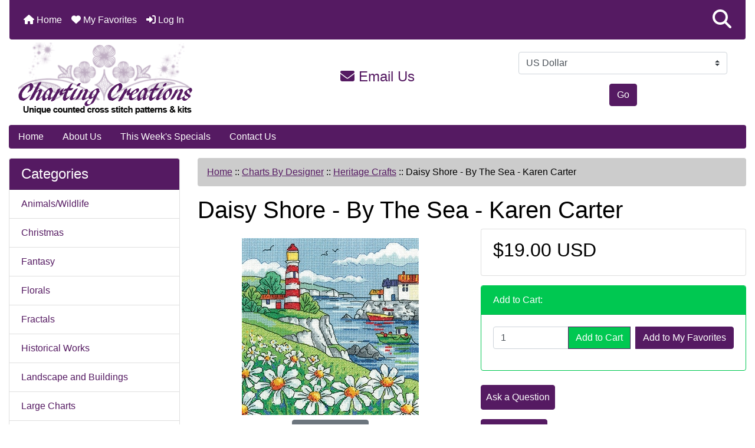

--- FILE ---
content_type: text/html; charset=utf-8
request_url: https://www.chartingcreations.com/index.php?main_page=product_info&cPath=21_25&products_id=14008
body_size: 19105
content:
<!DOCTYPE html>
<html dir="ltr" lang="en">
  <head>
    <meta charset="utf-8">
    <link rel="preload" href="https://code.jquery.com/jquery-3.7.1.min.js" integrity="sha256-/JqT3SQfawRcv/BIHPThkBvs0OEvtFFmqPF/lYI/Cxo=" crossorigin="anonymous" as="script">
    <link rel="preload" href="https://cdn.jsdelivr.net/npm/bootstrap@4.6.2/dist/css/bootstrap.min.css" integrity="sha384-xOolHFLEh07PJGoPkLv1IbcEPTNtaed2xpHsD9ESMhqIYd0nLMwNLD69Npy4HI+N" crossorigin="anonymous" as="style">
    <link rel="preload" href="https://cdn.jsdelivr.net/npm/bootstrap@4.6.2/dist/js/bootstrap.bundle.min.js" integrity="sha384-Fy6S3B9q64WdZWQUiU+q4/2Lc9npb8tCaSX9FK7E8HnRr0Jz8D6OP9dO5Vg3Q9ct" crossorigin="anonymous" as="script">
    <link rel="preload" href="https://cdnjs.cloudflare.com/ajax/libs/font-awesome/6.5.2/css/fontawesome.min.css" integrity="sha512-UuQ/zJlbMVAw/UU8vVBhnI4op+/tFOpQZVT+FormmIEhRSCnJWyHiBbEVgM4Uztsht41f3FzVWgLuwzUqOObKw==" crossorigin="anonymous" as="style">
    <link rel="preload" href="https://cdnjs.cloudflare.com/ajax/libs/font-awesome/6.5.2/css/solid.min.css" integrity="sha512-Hp+WwK4QdKZk9/W0ViDvLunYjFrGJmNDt6sCflZNkjgvNq9mY+0tMbd6tWMiAlcf1OQyqL4gn2rYp7UsfssZPA==" crossorigin="anonymous" as="style">
    <title>Daisy Shore - By The Sea - Karen Carter : Charting Creations | Unique Counted Cross Stitch Patterns &amp; Kits</title>
    <meta name="viewport" content="width=device-width, initial-scale=1, minimum-scale=1, shrink-to-fit=no">
    <meta name="keywords" content="Daisy Shore - By The Sea - Karen Carter, Animals/Wildlife, Historical Works, Silhouettes, Landscape and Buildings, People/Portraits, Florals, Accessories, Floss, Fibers and Beads, Other Designers Kits, Fractals, Christmas, Other Holidays, Fantasy, Nautical/Seascapes, Small Charts, Large Charts, Fabrics, Charts By Designer, Gift Certificates, Clearance/Damaged, Magazines And Books, Gifts And Novelties, Stockings/Shaped Charts, Paine Free Crafts Charts, Knitting/Crochet Supplies, Artecy Charts And Kits, Shinysun Charts And Kits, The Cross Stitch Studio Kits, Retiring Soon!, Religious, Still Life/Objects, Transportation, Crossstitch4everyone Kits, Ready To Ship Kits, ">
    <meta name="description" content="Charting Creations Daisy Shore - By The Sea - Karen Carter - Chart only.&nbsp; ">
    <meta name="author" content="Charting Creations">
    <link rel="apple-touch-icon" sizes="180x180" href="includes/templates/bootstrap/images/icons/apple-touch-icon.png">
<link rel="icon" type="image/png" sizes="32x32" href="includes/templates/bootstrap/images/icons/favicon-32x32.png">
<link rel="icon" type="image/png" sizes="16x16" href="includes/templates/bootstrap/images/icons/favicon-16x16.png">
<link rel="manifest" href="includes/templates/bootstrap/images/icons/site.webmanifest">

    <base href="https://www.chartingcreations.com/">
          <link href="https://www.chartingcreations.com/index.php?main_page=product_info&amp;products_id=14008" rel="canonical">
        <link rel="stylesheet" href="https://cdn.jsdelivr.net/npm/bootstrap@4.6.2/dist/css/bootstrap.min.css" integrity="sha384-xOolHFLEh07PJGoPkLv1IbcEPTNtaed2xpHsD9ESMhqIYd0nLMwNLD69Npy4HI+N" crossorigin="anonymous">
    <link rel="stylesheet" href="https://cdnjs.cloudflare.com/ajax/libs/font-awesome/6.5.2/css/fontawesome.min.css" integrity="sha512-UuQ/zJlbMVAw/UU8vVBhnI4op+/tFOpQZVT+FormmIEhRSCnJWyHiBbEVgM4Uztsht41f3FzVWgLuwzUqOObKw==" crossorigin="anonymous">
    <link rel="stylesheet" href="https://cdnjs.cloudflare.com/ajax/libs/font-awesome/6.5.2/css/solid.min.css" integrity="sha512-Hp+WwK4QdKZk9/W0ViDvLunYjFrGJmNDt6sCflZNkjgvNq9mY+0tMbd6tWMiAlcf1OQyqL4gn2rYp7UsfssZPA==" crossorigin="anonymous">
<link rel="stylesheet" href="includes/templates/bootstrap/css/stylesheet.css">
<link rel="stylesheet" href="includes/templates/bootstrap/css/stylesheet_360.css">
<link rel="stylesheet" href="includes/templates/bootstrap/css/stylesheet_361.css">
<link rel="stylesheet" href="includes/templates/bootstrap/css/stylesheet_364.css">
<link rel="stylesheet" href="includes/templates/bootstrap/css/stylesheet_365.css">
<link rel="stylesheet" href="includes/templates/bootstrap/css/stylesheet_373.css">
<link rel="stylesheet" href="includes/templates/bootstrap/css/stylesheet_374.css">
<link rel="stylesheet" href="includes/templates/bootstrap/css/stylesheet_ajax_search.css">
<link rel="stylesheet" href="includes/templates/bootstrap/css/stylesheet_bootstrap.carousel.css">
<link rel="stylesheet" href="includes/templates/bootstrap/css/stylesheet_bootstrap.lightbox.css">
<link rel="stylesheet" href="includes/templates/bootstrap/css/stylesheet_favorites.css">
<link rel="stylesheet" media="print" href="includes/templates/bootstrap/css/print_stylesheet.css">
<style>
body {
    color: #000000;
    background-color: #ffffff;
}
a {
    color: #551A62;
}
a:hover {
    color: #c541e2;
}
.form-control::placeholder,
.required-info,
span.alert {
    color: #ff0000;
}
.alert-info {
    color: #13525e;    background-color: #d1ecf1;    border-color: #bee5eb;}
.rating {
    background-color: #ffffff;    color: #987000;}
.btn {
    color: #ffffff;
    background-color: #551A62;
    border-color: #551A62;
}
.btn:hover {
    color: #cccccc;
    background-color: #c541e2;
    border-color: #c541e2;
}
#headerWrapper {
    background-color: #ffffff;
}
#tagline {
    color: #000000;
}
nav.navbar {
    background-color: #551A62;
}
nav.navbar a.nav-link {
    color: #ffffff;
}
nav.navbar a.nav-link:hover {
    color: #cccccc;
    background-color: #333333;}
nav.navbar .navbar-toggler {
    color: #ffffff;
    background-color: #343a40;
    border-color: #343a40;
}
nav.navbar .navbar-toggler:hover {
    color: #cccccc;
    background-color: #919aa1;
    border-color: #919aa1;
}
nav.navbar .btn {
    color: #ffffff;    background-color: #13607c;    border-color: #13607c;}
nav.navbar .btn:hover {
    color: #0056b3;    background-color: #ffffff;    border-color: #a80000;}
#ezpagesBarHeader {
    background-color: #551A62;
}
#ezpagesBarHeader a.nav-link {
    color: #ffffff;
}
#ezpagesBarHeader a.nav-link:hover {
    color: #cccccc;
    background-color: #363636;}
#navCatTabs a {
    color: #ffffff;
    background-color: #33b5e5;
    border-color: #13607c;}
#navCatTabs a.activeLink {
    background-color: #a80000;    color: #ffffff;    border-color: #a80000;}
#navCatTabs a:hover {
    color: #cccccc;
    background-color: #0099CC;
    border-color: #13607c;}
#navCatTabs a.activeLink:hover {
    background-color: #ffffff;    color: #a80000;    border-color: #a80000;}
#navBreadCrumb ol {
    background-color: #ccc;
}
#navBreadCrumb li {
    color: #000;
}
#navBreadCrumb li a {
    color: #551A62;
}
#navBreadCrumb li a:hover {
    color: #c541e2;
}
#footerWrapper {
    color: #000000;
    background-color: #ffffff;
}
.legalCopyright,
.legalCopyright a {
    color: #000000;
}
#ezpagesBarFooter {
    background-color: #551A62;
}
#ezpagesBarFooter a.nav-link {
    color: #ffffff;
}
#ezpagesBarFooter a.nav-link:hover {
    color: #cccccc;
    background-color: #363636;}
.leftBoxCard,
.rightBoxCard {
    color: #000000;
    background-color: #ffffff;
}
.leftBoxHeading,
.rightBoxHeading {
    color: #ffffff;
    background-color: #551A62;
}
.leftBoxHeading a,
.rightBoxHeading a {
    color: #ffffff;
}
.leftBoxHeading a:hover,
.rightBoxHeading a:hover {
    color: #cccccc;
}
#categoriesContent .badge,
#documentcategoriesContent .badge {
    color: #ffffff;
    background-color: #33b5e5;
}
.leftBoxCard .list-group-item,
.rightBoxCard .list-group-item {
    color: #551A62;
    background-color: #ffffff;
}
.leftBoxCard .list-group-item:hover,
.rightBoxCard .list-group-item:hover {
    color: #c541e2;
    background-color: #efefef;
}
.centerBoxWrapper {
    color: #000000;
    background-color: #ffffff;
}
.centerBoxHeading {
    color: #ffffff;
    background-color: #551A62;
}
#subCategory-card-body {
    color: #000000;
    background-color: #ffffff;
}
.categoryListBoxContents.card {
    background-color: #ffffff;
}
.categoryListBoxContents.card:hover {
    background-color: #efefef;
}
a.page-link {
    color: #000000;
    background-color: #c541e2;
    border-color: #551A62;
}
a.page-link:hover {
    color: #ffffff;
    background-color: #ccc;
    border-color: #c541e2;
}
.page-item.active span.page-link {
    color: #ffffff;
    background-color: #551A62;
}
.sideBoxContentItem {
    background-color: #ffffff;
}
.sideBoxContentItem:hover {
    background-color: #efefef;
}
.centerBoxContents.card {
    background-color: #ffffff;
}
.centerBoxContents.card:hover {
    background-color: #efefef;
}
.centerBoxContentsListing.card:hover {
    background-color: #efefef;
}
.productReviewCard:hover {
    background-color: #efefef;
}
.productBasePrice {
    color: #000000;
}
.normalprice {
    color: #000000;
}
.productSpecialPrice {
    color: #ff0000;
}
.productPriceDiscount {
    color: #ff0000;
}
.productSalePrice {
    color: #ff0000;
}
.productFreePrice {
    color: #0000ff;
}
#addToCart-card-header {
    color: #fff;
    background-color: #00C851;
}
#addToCart-card {
    border-color: #00C851;
}
.btn.button_add_selected {
    background: #00C851;
    color: #fff;
}
.btn.button_add_selected:hover {
    background: #007E33;
    color:#fff;
}
.btn.button_in_cart {
    background: #00C851;
    color: #fff;
}
.fa-cart-plus {
    color: #00C851;
}
.btn.button_in_cart:hover {
    background: #007E33;
    color: #fff;
}
a:hover > .fa-cart-plus {
    color: #007E33;
}
button.button_continue_checkout,
a.button_checkout {
    background-color: #ffd814;    color: #0f1111;    border-color: #fcd200;}
button.button_continue_checkout:hover,
a.button_checkout:hover {
    background-color: #f7ca00;    color: #0f1111;    border-color: #f2c200;}
button.button_confirm_order {
    background-color: #ffd814;    color: #0f1111;    border-color: #fcd200;}
button.button_confirm_order:hover {
    background-color: #f7ca00;    color: #0f1111;    border-color: #f2c200;}
#checkoutShippingDefault .progress-bar,
#checkoutPayment .progress-bar,
#checkoutConfirmationDefault .progress-bar,
#checkoutSuccessDefault .progress-bar {
    background-color: #036811!important;}
button.button_sold_out_sm, button.button_sold_out_sm:hover, button.button_sold_out, button.button_sold_out:hover {
    background-color:#fff;    color:#551A62;    border-color:#551A62;}
a.carousel-control-prev,
a.carousel-control-next {
    color: #000000;}
a.carousel-control-prev:hover,
a.carousel-control-next:hover {
    color: #000000;}
.banner-carousel .carousel-indicators li {
    background-color: #000000;}
.defaultAddress address {
    background-color: #036811;    color: #ffffff;}
.card.primary-address {
    border-color: #13607c;}
.card.primary-address > .card-header{
    background-color: #13607c;    color: #ffffff;}
.sideboxCategory-top,.sideBoxContent,.sideboxCategory-products,.pro,.card-header a,.nav-item,.btn,.list-group-item a,.nav-link,#productsListing a,.card a{text-decoration:none}.fmel{background-color: #551A62}.mfade img:hover{opacity:0.6}.pro{text-decoration:none}#siteinfoLegal{background:#fff;opacity:0.6}card-header
</style>
    <script src="https://code.jquery.com/jquery-3.7.1.min.js" integrity="sha256-/JqT3SQfawRcv/BIHPThkBvs0OEvtFFmqPF/lYI/Cxo=" crossorigin="anonymous"></script>
    <script src="https://cdn.jsdelivr.net/npm/bootstrap@4.6.2/dist/js/bootstrap.bundle.min.js" integrity="sha384-Fy6S3B9q64WdZWQUiU+q4/2Lc9npb8tCaSX9FK7E8HnRr0Jz8D6OP9dO5Vg3Q9ct" crossorigin="anonymous"></script>
<script src="includes/templates/bootstrap/jscript/jscript_zca_bootstrap.js"></script>
<script src="includes/modules/pages/product_info/jscript_textarea_counter.js"></script>
<script src="includes/templates/bootstrap/jscript/ajax_search.min.js" defer></script>

<script src="includes/templates/bootstrap/jscript/jquery.matchHeight.min.js"></script>
<script>
$(document).ready(function() {
    $('.sideBoxContent .carousel-item .card').matchHeight();
});
</script>

<script>
if (typeof zcJS == "undefined" || !zcJS) {
  window.zcJS = { name: 'zcJS', version: '0.1.0.0' };
}

zcJS.ajax = function (options) {
  options.url = options.url.replace("&amp;", unescape("&amp;"));
  var deferred = jQuery.Deferred(function (d) {
      var securityToken = '0b445a46efc6d65b5c4467aad868a84a';
      var defaults = {
          cache: false,
          type: 'POST',
          traditional: true,
          dataType: 'json',
          timeout: 5000,
          data: jQuery.extend(true,{
            securityToken: securityToken
        }, options.data)
      },
      settings = jQuery.extend(true, {}, defaults, options);
      if (typeof(console.log) == 'function') {
          console.log( settings );
      }

      d.done(settings.success);
      d.fail(settings.error);
      d.done(settings.complete);
      var jqXHRSettings = jQuery.extend(true, {}, settings, {
          success: function (response, textStatus, jqXHR) {
            d.resolve(response, textStatus, jqXHR);
          },
          error: function (jqXHR, textStatus, errorThrown) {
              if (window.console) {
                if (typeof(console.log) == 'function') {
                  console.log(jqXHR);
                }
              }
              d.reject(jqXHR, textStatus, errorThrown);
          },
          complete: d.resolve
      });
      jQuery.ajax(jqXHRSettings);
   }).fail(function(jqXHR, textStatus, errorThrown) {
   var response = jqXHR.getResponseHeader('status');
   var responseHtml = jqXHR.responseText;
   var contentType = jqXHR.getResponseHeader("content-type");
   switch (response)
     {
       case '403 Forbidden':
         var jsonResponse = JSON.parse(jqXHR.responseText);
         var errorType = jsonResponse.errorType;
         switch (errorType)
         {
           case 'ADMIN_BLOCK_WARNING':
           break;
           case 'AUTH_ERROR':
           break;
           case 'SECURITY_TOKEN':
           break;

           default:
             alert('An Internal Error of type '+errorType+' was received while processing an ajax call. The action you requested could not be completed.');
         }
       break;
       default:
        if (jqXHR.status === 200) {
            if (contentType.toLowerCase().indexOf("text/html") >= 0) {
                document.open();
                document.write(responseHtml);
                document.close();
            }
         }
     }
   });

  var promise = deferred.promise();
  return promise;
};
zcJS.timer = function (options) {
  var defaults = {
    interval: 10000,
    startEvent: null,
    intervalEvent: null,
    stopEvent: null

},
  settings = jQuery.extend(true, {}, defaults, options);

  var enabled = new Boolean(false);
  var timerId = 0;
  var mySelf;
  this.Start = function()
  {
      this.enabled = new Boolean(true);

      mySelf = this;
      mySelf.settings = settings;
      if (mySelf.enabled)
      {
          mySelf.timerId = setInterval(
          function()
          {
              if (mySelf.settings.intervalEvent)
              {
                mySelf.settings.intervalEvent(mySelf);
              }
          }, mySelf.settings.interval);
          if (mySelf.settings.startEvent)
          {
            mySelf.settings.startEvent(mySelf);
          }
      }
  };
  this.Stop = function()
  {
    mySelf.enabled = new Boolean(false);
    clearInterval(mySelf.timerId);
    if (mySelf.settings.stopEvent)
    {
      mySelf.settings.stopEvent(mySelf);
    }
  };
};

</script>

<script>
jQuery(document).ready(function() {
    jQuery('form.sidebox-select-form select:required').each(function() {
        var theOptions = '';
        var optGroup = false;
        var isSelected = '';
        jQuery('option', this).each(function() {
            if (jQuery(this).val() == '') {
                optGroup = true;
                theOptions += '<optgroup label="'+jQuery(this).text()+'">';
            } else {
                isSelected = '';
                if (jQuery(this).is(':selected')) {
                    isSelected = ' selected="selected"';
                }
                theOptions += '<option value="'+jQuery(this).val()+'"'+isSelected+'>'+jQuery(this).text()+'</option>';
            }
        });
        if (optGroup === true) {
            theOptions += '</optgroup>';
        }
        jQuery(this).empty().append(theOptions);
        jQuery('optgroup', this).css({'font-style':'normal'});
        if (jQuery('select option:selected', this).length > 0) {
            jQuery(this).siblings('input[type="submit"], button[type="submit"]').attr('disabled', false).css('cursor', 'pointer');
        } else {
            jQuery(this).siblings('input[type="submit"], button[type="submit"]').attr('disabled', true).css('cursor', 'not-allowed');
        }
        jQuery(this).on('change', function() {
            jQuery(this).siblings('input[type="submit"], button[type="submit"]').attr('disabled', false).css('cursor', 'pointer');
        });
    });
});
</script>
<script>
function popupWindow(url) {
  window.open(url,'popupWindow','toolbar=no,location=no,directories=no,status=no,menubar=no,scrollbars=no,resizable=yes,copyhistory=no,width=100,height=100,screenX=150,screenY=150,top=150,left=150')
}
function popupWindowPrice(url) {
  window.open(url,'popupWindow','toolbar=no,location=no,directories=no,status=no,menubar=no,scrollbars=yes,resizable=yes,copyhistory=no,width=600,height=400,screenX=150,screenY=150,top=150,left=150')
}
</script>

  </head>

<body id="productinfoBody">
    <div id="search-wrapper" class="modal fade" role="dialog" aria-labelledby="search-modal-title" aria-hidden="true">
        <div class="modal-dialog">
            <div class="modal-content">
                <div class="modal-body container-fluid">
                    <button type="button" class="close" data-dismiss="modal" aria-label="Close"><i class="fas fa-times"></i></button>
                    <h5 class="modal-title mb-1" id="search-modal-title">What can we help you find?</h5>
                    <div class="form-group">
                        <form class="search-form">
                            <label for="search-input">Search:</label>
                            <input type="text" id="search-input" class="form-control" placeholder="Search here...">
                            <input id="search-page" type="hidden" value="https://www.chartingcreations.com/index.php?main_page=search_result&amp;search_in_description=1">
                        </form>
                    </div>
                    <div id="search-content" class="row"></div>
                </div>
            </div>
        </div>
    </div>
<div class="container-fluid" id="header-wrapper">
    <div class="row mb-3">
        <div class="col">
<!--bof-header logo and navigation display-->
<div id="headerWrapper" class="mt-2">
<!--bof-navigation display-->
    <div id="navMainWrapper">
        <div id="navMain">
            <nav class="navbar fixed-top mx-3 navbar-expand-lg rounded-bottom" aria-label="Navigation Bar">
                <button class="navbar-toggler" type="button" data-toggle="collapse" data-target="#navbarSupportedContent" aria-controls="navbarSupportedContent" aria-expanded="false" aria-label="Toggle navigation">
                    <i class="fas fa-bars"></i>
                </button>

                <div class="collapse navbar-collapse" id="navbarSupportedContent">
                    <ul class="navbar-nav mr-auto">
                        <li id="nav-home" class="nav-item" title="Home">
                            <a class="nav-link" href="https://www.chartingcreations.com/index.php?main_page=index">
                                <i class="fas fa-home"></i> Home                            </a>
                        </li>
                        <li class="nav-item" title="Log In">
                            <a class="nav-link" href="https://www.chartingcreations.com/index.php?main_page=login">
                                <i class="fas fa-sign-in-alt"></i> Log In                            </a>
                        </li>
<li class="nav-item dropdown d-lg-none">
    <a class="nav-link dropdown-toggle" href="#" id="categoryDropdown" role="button" data-toggle="dropdown" aria-haspopup="true" aria-expanded="false">
        Categories    </a>
    <div class="dropdown-menu" aria-labelledby="categoryDropdown">
        <ul class="m-0 p-0">
            <li><a class="dropdown-item" href="https://www.chartingcreations.com/index.php?main_page=index&amp;cPath=1">Animals/Wildlife</a></li>
            <li><a class="dropdown-item" href="https://www.chartingcreations.com/index.php?main_page=index&amp;cPath=14">Christmas</a></li>
            <li><a class="dropdown-item" href="https://www.chartingcreations.com/index.php?main_page=index&amp;cPath=16">Fantasy</a></li>
            <li><a class="dropdown-item" href="https://www.chartingcreations.com/index.php?main_page=index&amp;cPath=8">Florals</a></li>
            <li><a class="dropdown-item" href="https://www.chartingcreations.com/index.php?main_page=index&amp;cPath=13">Fractals</a></li>
            <li><a class="dropdown-item" href="https://www.chartingcreations.com/index.php?main_page=index&amp;cPath=2">Historical Works</a></li>
            <li><a class="dropdown-item" href="https://www.chartingcreations.com/index.php?main_page=index&amp;cPath=6">Landscape and Buildings</a></li>
            <li><a class="dropdown-item" href="https://www.chartingcreations.com/index.php?main_page=index&amp;cPath=19">Large Charts</a></li>
            <li><a class="dropdown-item" href="https://www.chartingcreations.com/index.php?main_page=index&amp;cPath=17">Nautical/Seascapes</a></li>
            <li><a class="dropdown-item" href="https://www.chartingcreations.com/index.php?main_page=index&amp;cPath=15">Other Holidays</a></li>
            <li><a class="dropdown-item" href="https://www.chartingcreations.com/index.php?main_page=index&amp;cPath=7">People/Portraits</a></li>
            <li><a class="dropdown-item" href="https://www.chartingcreations.com/index.php?main_page=index&amp;cPath=318">Religious</a></li>
            <li><a class="dropdown-item" href="https://www.chartingcreations.com/index.php?main_page=index&amp;cPath=5">Silhouettes</a></li>
            <li><a class="dropdown-item" href="https://www.chartingcreations.com/index.php?main_page=index&amp;cPath=18">Small Charts</a></li>
            <li><a class="dropdown-item" href="https://www.chartingcreations.com/index.php?main_page=index&amp;cPath=319">Still Life/Objects</a></li>
            <li><a class="dropdown-item" href="https://www.chartingcreations.com/index.php?main_page=index&amp;cPath=127">Stockings/Shaped Charts</a></li>
            <li><a class="dropdown-item" href="https://www.chartingcreations.com/index.php?main_page=index&amp;cPath=346">Transportation</a></li>
            <li><a class="dropdown-item" href="https://www.chartingcreations.com/index.php?main_page=index&amp;cPath=296">Retiring Soon!</a></li>
            <li><a class="dropdown-item" href="https://www.chartingcreations.com/index.php?main_page=index&amp;cPath=10">Accessories</a></li>
            <li><a class="dropdown-item" href="https://www.chartingcreations.com/index.php?main_page=index&amp;cPath=239">Artecy Charts And Kits</a></li>
            <li><a class="dropdown-item" href="https://www.chartingcreations.com/index.php?main_page=index&amp;cPath=386">Crossstitch4everyone Kits</a></li>
            <li><a class="dropdown-item" href="https://www.chartingcreations.com/index.php?main_page=index&amp;cPath=410">Ready To Ship Kits</a></li>
            <li><a class="dropdown-item" href="https://www.chartingcreations.com/index.php?main_page=index&amp;cPath=259">Shinysun Charts And Kits</a></li>
            <li><a class="dropdown-item" href="https://www.chartingcreations.com/index.php?main_page=index&amp;cPath=260">The Cross Stitch Studio Kits</a></li>
            <li><a class="dropdown-item" href="https://www.chartingcreations.com/index.php?main_page=index&amp;cPath=181">Paine Free Crafts Charts</a></li>
            <li><a class="dropdown-item" href="https://www.chartingcreations.com/index.php?main_page=index&amp;cPath=21"><span class="category-subs-selected">Charts By Designer</span></a></li>
            <li><a class="dropdown-item" href="https://www.chartingcreations.com/index.php?main_page=index&amp;cPath=20">Fabrics</a></li>
            <li><a class="dropdown-item" href="https://www.chartingcreations.com/index.php?main_page=index&amp;cPath=11">Floss, Fibers and Beads</a></li>
            <li><a class="dropdown-item" href="https://www.chartingcreations.com/index.php?main_page=index&amp;cPath=37">Gift Certificates</a></li>
            <li><a class="dropdown-item" href="https://www.chartingcreations.com/index.php?main_page=index&amp;cPath=106">Gifts And Novelties</a></li>
            <li><a class="dropdown-item" href="https://www.chartingcreations.com/index.php?main_page=index&amp;cPath=83">Magazines And Books</a></li>
            <li><a class="dropdown-item" href="https://www.chartingcreations.com/index.php?main_page=index&amp;cPath=12">Other Designers Kits</a></li>
            <li><a class="dropdown-item" href="https://www.chartingcreations.com/index.php?main_page=index&amp;cPath=82">Clearance/Damaged</a></li>
            <li><a class="dropdown-item" href="https://www.chartingcreations.com/index.php?main_page=index&amp;cPath=212">Knitting/Crochet Supplies</a></li>
        </ul>
        <div class="dropdown-divider"></div>
        <a class="dropdown-item" href="https://www.chartingcreations.com/index.php?main_page=products_new">
            New Products ...        </a>
        <div class="dropdown-divider"></div>
        <a class="dropdown-item" href="https://www.chartingcreations.com/index.php?main_page=products_all">
            All Products ...        </a>
    </div>
</li>
<li class="nav-item dropdown d-lg-none">
    <a class="nav-link dropdown-toggle" href="#" id="ezpagesDropdown" role="button" data-toggle="dropdown" aria-haspopup="true" aria-expanded="false">
        Important Links    </a>
    <div class="dropdown-menu mb-2" aria-labelledby="ezpagesDropdown">
        <ul class="m-0 p-0">
            <li><a class="dropdown-item" href="https://www.chartingcreations.com/index.php?main_page=about_us">About Us</a></li>
            <li><a class="dropdown-item" href="https://www.chartingcreations.com/index.php?main_page=contact_us">Contact Us</a></li>
            <li><a class="dropdown-item" href="https://www.chartingcreations.com/">Home</a></li>
            <li><a class="dropdown-item" href="https://www.chartingcreations.com/index.php?main_page=brands">Shop by Artist</a></li>
            <li><a class="dropdown-item" href="https://www.chartingcreations.com/index.php?main_page=specials">This Week's Specials</a></li>
            <li><a class="dropdown-item" href="https://www.chartingcreations.com/index.php?main_page=page&amp;id=3">FAQ</a></li>
            <li><a class="dropdown-item" href="https://www.chartingcreations.com/index.php?main_page=page&amp;id=4">Stockists</a></li>
            <li><a class="dropdown-item" href="https://www.chartingcreations.com/index.php?main_page=page&amp;id=5">Errors - Updates</a></li>
        </ul>
    </div>
</li>
                    </ul>
<ul class="navbar-nav ml-auto">
    <li class="nav-item"><a href="javascript:void(0);" role="button" id="search-icon" class="nav-link" aria-label="Search"><i class="fas fa-2x fa-search"></i></a></li>
</ul>
                </div>
            </nav>
        </div>
    </div>
<!--eof-navigation display-->

<!--bof-branding display-->
<div id="navbar-spacer" class="mt-5 pt-4"></div>    <div id="logoWrapper">
        <div id="logo" class="row align-items-center px-3 pb-3">
            <div class="col-sm-4">
                <a id="hdr-img" class="d-block" href="https://www.chartingcreations.com/index.php?main_page=index" aria-label="Site Logo">
                    <img src="includes/templates/bootstrap/images/logo.png" title="Charting Creations" alt="(image for) Charting Creations" width="298" height="124">                </a>
            </div>
            <div id="taglineWrapper" class="col-sm-4 text-center">
                <div id="tagline" class="text-center"><h4 style="color:#551A62"><a href="index.php?main_page=contact_us" title="email us" style="text-decoration:none"><i class="fas fa-envelope"></i> Email Us</a></h4></div>
            </div>
<div id="CURR" class="col-sm-4 text-center">
    <div id="currenciesContent" class="sideBoxContent centeredContent"><form name="currencies_form" action="index.php?main_page=index" method="get"><select class="custom-select"  id="select-currency" name="currency">
  <option value="USD" selected="selected">US Dollar</option>
  <option value="EUR">Euro</option>
  <option value="GBP">GB Pound</option>
  <option value="CAD">Canadian Dollar</option>
  <option value="AUD">Australian Dollar</option>
</select>
<input type="hidden" name="main_page" value="index"><button type="submit" class="btn button_submit">Go</button></form></div>
</div>           
        </div>
    </div>
<!--eof-branding display-->
<!--eof-header logo and navigation display-->

<!--bof-optional categories tabs navigation display-->
<!--eof-optional categories tabs navigation display-->

<!--bof-header ezpage links-->
<div id="ezpagesBarHeader" class="ezpagesBar rounded">
<ul class="nav nav-pills">
  <li class="nav-item"><a class="nav-link" href="https://www.chartingcreations.com/">Home</a></li>
  <li class="nav-item"><a class="nav-link" href="https://www.chartingcreations.com/index.php?main_page=about_us">About Us</a></li>
  <li class="nav-item"><a class="nav-link" href="https://www.chartingcreations.com/index.php?main_page=specials">This Week's Specials</a></li>
  <li class="nav-item"><a class="nav-link" href="https://www.chartingcreations.com/index.php?main_page=contact_us">Contact Us</a></li>
</ul>
</div>
<!--eof-header ezpage links-->
</div>

        </div>
    </div>
</div>

<div id="mainWrapper" class="container-fluid">
<script>
	window.SGPMPopupLoader=window.SGPMPopupLoader||{ids:[],popups:{},call:function(w,d,s,l,id){
		w['sgp']=w['sgp']||function(){(w['sgp'].q=w['sgp'].q||[]).push(arguments[0]);}; 
		var sg1=d.createElement(s),sg0=d.getElementsByTagName(s)[0];
		if(SGPMPopupLoader && SGPMPopupLoader.ids && SGPMPopupLoader.ids.length > 0){SGPMPopupLoader.ids.push(id); return;}
		SGPMPopupLoader.ids.push(id);
		sg1.onload = function(){SGPMPopup.openSGPMPopup();}; sg1.async=true; sg1.src=l;
		sg0.parentNode.insertBefore(sg1,sg0);
		return {};
	}};
	SGPMPopupLoader.call(window,document,'script','https://popupmaker.com/assets/lib/SGPMPopup.min.js','8e5b21946d65');
</script>
    <div class="row">
 
        <div id="navColumnOne" class="col-sm-3 d-none d-lg-block">
            <div id="navColumnOneWrapper">
                <div id="categories-leftBoxCard" class="leftBoxCard card mb-3">
    <h4 id="categories-leftBoxHeading" class="leftBoxHeading card-header">Categories</h4>
    <div id="categoriesContent" class="list-group-flush sideBoxContent"><a class="list-group-item list-group-item-action d-flex justify-content-between align-items-center sideboxCategory-top" href="https://www.chartingcreations.com/index.php?main_page=index&amp;cPath=1">Animals/Wildlife</a><a class="list-group-item list-group-item-action d-flex justify-content-between align-items-center sideboxCategory-top" href="https://www.chartingcreations.com/index.php?main_page=index&amp;cPath=14">Christmas</a><a class="list-group-item list-group-item-action d-flex justify-content-between align-items-center sideboxCategory-top" href="https://www.chartingcreations.com/index.php?main_page=index&amp;cPath=16">Fantasy</a><a class="list-group-item list-group-item-action d-flex justify-content-between align-items-center sideboxCategory-top" href="https://www.chartingcreations.com/index.php?main_page=index&amp;cPath=8">Florals</a><a class="list-group-item list-group-item-action d-flex justify-content-between align-items-center sideboxCategory-top" href="https://www.chartingcreations.com/index.php?main_page=index&amp;cPath=13">Fractals</a><a class="list-group-item list-group-item-action d-flex justify-content-between align-items-center sideboxCategory-top" href="https://www.chartingcreations.com/index.php?main_page=index&amp;cPath=2">Historical Works</a><a class="list-group-item list-group-item-action d-flex justify-content-between align-items-center sideboxCategory-top" href="https://www.chartingcreations.com/index.php?main_page=index&amp;cPath=6">Landscape and Buildings</a><a class="list-group-item list-group-item-action d-flex justify-content-between align-items-center sideboxCategory-top" href="https://www.chartingcreations.com/index.php?main_page=index&amp;cPath=19">Large Charts</a><a class="list-group-item list-group-item-action d-flex justify-content-between align-items-center sideboxCategory-top" href="https://www.chartingcreations.com/index.php?main_page=index&amp;cPath=17">Nautical/Seascapes</a><a class="list-group-item list-group-item-action d-flex justify-content-between align-items-center sideboxCategory-top" href="https://www.chartingcreations.com/index.php?main_page=index&amp;cPath=15">Other Holidays</a><a class="list-group-item list-group-item-action d-flex justify-content-between align-items-center sideboxCategory-top" href="https://www.chartingcreations.com/index.php?main_page=index&amp;cPath=7">People/Portraits</a><a class="list-group-item list-group-item-action d-flex justify-content-between align-items-center sideboxCategory-top" href="https://www.chartingcreations.com/index.php?main_page=index&amp;cPath=318">Religious</a><a class="list-group-item list-group-item-action d-flex justify-content-between align-items-center sideboxCategory-top" href="https://www.chartingcreations.com/index.php?main_page=index&amp;cPath=5">Silhouettes</a><a class="list-group-item list-group-item-action d-flex justify-content-between align-items-center sideboxCategory-top" href="https://www.chartingcreations.com/index.php?main_page=index&amp;cPath=18">Small Charts</a><a class="list-group-item list-group-item-action d-flex justify-content-between align-items-center sideboxCategory-top" href="https://www.chartingcreations.com/index.php?main_page=index&amp;cPath=319">Still Life/Objects</a><a class="list-group-item list-group-item-action d-flex justify-content-between align-items-center sideboxCategory-top" href="https://www.chartingcreations.com/index.php?main_page=index&amp;cPath=127">Stockings/Shaped Charts</a><a class="list-group-item list-group-item-action d-flex justify-content-between align-items-center sideboxCategory-top" href="https://www.chartingcreations.com/index.php?main_page=index&amp;cPath=346">Transportation</a><a class="list-group-item list-group-item-action d-flex justify-content-between align-items-center sideboxCategory-top" href="https://www.chartingcreations.com/index.php?main_page=index&amp;cPath=296">Retiring Soon!</a><a class="list-group-item list-group-item-action d-flex justify-content-between align-items-center sideboxCategory-top" href="https://www.chartingcreations.com/index.php?main_page=index&amp;cPath=10">Accessories&nbsp;<i class="fa-solid fa-angle-down"></i></a><a class="list-group-item list-group-item-action d-flex justify-content-between align-items-center sideboxCategory-top" href="https://www.chartingcreations.com/index.php?main_page=index&amp;cPath=239">Artecy Charts And Kits</a><a class="list-group-item list-group-item-action d-flex justify-content-between align-items-center sideboxCategory-top" href="https://www.chartingcreations.com/index.php?main_page=index&amp;cPath=386">Crossstitch4everyone Kits</a><a class="list-group-item list-group-item-action d-flex justify-content-between align-items-center sideboxCategory-top" href="https://www.chartingcreations.com/index.php?main_page=index&amp;cPath=410">Ready To Ship Kits</a><a class="list-group-item list-group-item-action d-flex justify-content-between align-items-center sideboxCategory-top" href="https://www.chartingcreations.com/index.php?main_page=index&amp;cPath=259">Shinysun Charts And Kits</a><a class="list-group-item list-group-item-action d-flex justify-content-between align-items-center sideboxCategory-top" href="https://www.chartingcreations.com/index.php?main_page=index&amp;cPath=260">The Cross Stitch Studio Kits</a><a class="list-group-item list-group-item-action d-flex justify-content-between align-items-center sideboxCategory-top" href="https://www.chartingcreations.com/index.php?main_page=index&amp;cPath=181">Paine Free Crafts Charts</a><a class="list-group-item list-group-item-action d-flex justify-content-between align-items-center sideboxCategory-top" href="https://www.chartingcreations.com/index.php?main_page=index&amp;cPath=21"><span class="sideboxCategory-subs-parent">Charts By Designer&nbsp;<i class="fa-solid fa-angle-down"></i></span></a><a class="list-group-item list-group-item-action d-flex justify-content-between align-items-center sideboxCategory-products" href="https://www.chartingcreations.com/index.php?main_page=index&amp;cPath=21_72">&nbsp;&nbsp;-&nbsp;Abby Rose Designs</a><a class="list-group-item list-group-item-action d-flex justify-content-between align-items-center sideboxCategory-products" href="https://www.chartingcreations.com/index.php?main_page=index&amp;cPath=21_68">&nbsp;&nbsp;-&nbsp;Alessandra Adelaide Needleworks</a><a class="list-group-item list-group-item-action d-flex justify-content-between align-items-center sideboxCategory-products" href="https://www.chartingcreations.com/index.php?main_page=index&amp;cPath=21_232">&nbsp;&nbsp;-&nbsp;Alma Lynne Designs</a><a class="list-group-item list-group-item-action d-flex justify-content-between align-items-center sideboxCategory-products" href="https://www.chartingcreations.com/index.php?main_page=index&amp;cPath=21_322">&nbsp;&nbsp;-&nbsp;Always In Stitches</a><a class="list-group-item list-group-item-action d-flex justify-content-between align-items-center sideboxCategory-products" href="https://www.chartingcreations.com/index.php?main_page=index&amp;cPath=21_123">&nbsp;&nbsp;-&nbsp;Amy Brucken Designs</a><a class="list-group-item list-group-item-action d-flex justify-content-between align-items-center sideboxCategory-products" href="https://www.chartingcreations.com/index.php?main_page=index&amp;cPath=21_420">&nbsp;&nbsp;-&nbsp;Anabella's</a><a class="list-group-item list-group-item-action d-flex justify-content-between align-items-center sideboxCategory-products" href="https://www.chartingcreations.com/index.php?main_page=index&amp;cPath=21_133">&nbsp;&nbsp;-&nbsp;Annalee Waite Designs</a><a class="list-group-item list-group-item-action d-flex justify-content-between align-items-center sideboxCategory-products" href="https://www.chartingcreations.com/index.php?main_page=index&amp;cPath=21_128">&nbsp;&nbsp;-&nbsp;Annie Beez Folk Art</a><a class="list-group-item list-group-item-action d-flex justify-content-between align-items-center sideboxCategory-products" href="https://www.chartingcreations.com/index.php?main_page=index&amp;cPath=21_226">&nbsp;&nbsp;-&nbsp;Artful Offerings</a><a class="list-group-item list-group-item-action d-flex justify-content-between align-items-center sideboxCategory-products" href="https://www.chartingcreations.com/index.php?main_page=index&amp;cPath=21_190">&nbsp;&nbsp;-&nbsp;Artists Alley</a><a class="list-group-item list-group-item-action d-flex justify-content-between align-items-center sideboxCategory-products" href="https://www.chartingcreations.com/index.php?main_page=index&amp;cPath=21_135">&nbsp;&nbsp;-&nbsp;AuryTM Designs</a><a class="list-group-item list-group-item-action d-flex justify-content-between align-items-center sideboxCategory-products" href="https://www.chartingcreations.com/index.php?main_page=index&amp;cPath=21_455">&nbsp;&nbsp;-&nbsp;Autumn Lane Stitchery</a><a class="list-group-item list-group-item-action d-flex justify-content-between align-items-center sideboxCategory-products" href="https://www.chartingcreations.com/index.php?main_page=index&amp;cPath=21_384">&nbsp;&nbsp;-&nbsp;Avlea Mediterranean Folk Art</a><a class="list-group-item list-group-item-action d-flex justify-content-between align-items-center sideboxCategory-products" href="https://www.chartingcreations.com/index.php?main_page=index&amp;cPath=21_236">&nbsp;&nbsp;-&nbsp;Barbara Ana Designs</a><a class="list-group-item list-group-item-action d-flex justify-content-between align-items-center sideboxCategory-products" href="https://www.chartingcreations.com/index.php?main_page=index&amp;cPath=21_448">&nbsp;&nbsp;-&nbsp;Barefoot Needleart</a><a class="list-group-item list-group-item-action d-flex justify-content-between align-items-center sideboxCategory-products" href="https://www.chartingcreations.com/index.php?main_page=index&amp;cPath=21_257">&nbsp;&nbsp;-&nbsp;Becca Jean Designs</a><a class="list-group-item list-group-item-action d-flex justify-content-between align-items-center sideboxCategory-products" href="https://www.chartingcreations.com/index.php?main_page=index&amp;cPath=21_306">&nbsp;&nbsp;-&nbsp;Bella Filipina Designs</a><a class="list-group-item list-group-item-action d-flex justify-content-between align-items-center sideboxCategory-products" href="https://www.chartingcreations.com/index.php?main_page=index&amp;cPath=21_348">&nbsp;&nbsp;-&nbsp;Bendy Stitchy Designs</a><a class="list-group-item list-group-item-action d-flex justify-content-between align-items-center sideboxCategory-products" href="https://www.chartingcreations.com/index.php?main_page=index&amp;cPath=21_42">&nbsp;&nbsp;-&nbsp;Bent Creek</a><a class="list-group-item list-group-item-action d-flex justify-content-between align-items-center sideboxCategory-products" href="https://www.chartingcreations.com/index.php?main_page=index&amp;cPath=21_71">&nbsp;&nbsp;-&nbsp;Blackberry Lane Designs</a><a class="list-group-item list-group-item-action d-flex justify-content-between align-items-center sideboxCategory-products" href="https://www.chartingcreations.com/index.php?main_page=index&amp;cPath=21_54">&nbsp;&nbsp;-&nbsp;Blackbird Designs</a><a class="list-group-item list-group-item-action d-flex justify-content-between align-items-center sideboxCategory-products" href="https://www.chartingcreations.com/index.php?main_page=index&amp;cPath=21_578">&nbsp;&nbsp;-&nbsp;Blueberry Ridge Design</a><a class="list-group-item list-group-item-action d-flex justify-content-between align-items-center sideboxCategory-products" href="https://www.chartingcreations.com/index.php?main_page=index&amp;cPath=21_51">&nbsp;&nbsp;-&nbsp;Bobbie G. Designs</a><a class="list-group-item list-group-item-action d-flex justify-content-between align-items-center sideboxCategory-products" href="https://www.chartingcreations.com/index.php?main_page=index&amp;cPath=21_136">&nbsp;&nbsp;-&nbsp;By The Bay Needleart</a><a class="list-group-item list-group-item-action d-flex justify-content-between align-items-center sideboxCategory-products" href="https://www.chartingcreations.com/index.php?main_page=index&amp;cPath=21_286">&nbsp;&nbsp;-&nbsp;Calico Confectionery</a><a class="list-group-item list-group-item-action d-flex justify-content-between align-items-center sideboxCategory-products" href="https://www.chartingcreations.com/index.php?main_page=index&amp;cPath=21_60">&nbsp;&nbsp;-&nbsp;Carriage House Samplings</a><a class="list-group-item list-group-item-action d-flex justify-content-between align-items-center sideboxCategory-products" href="https://www.chartingcreations.com/index.php?main_page=index&amp;cPath=21_297">&nbsp;&nbsp;-&nbsp;Chatelaine</a><a class="list-group-item list-group-item-action d-flex justify-content-between align-items-center sideboxCategory-products" href="https://www.chartingcreations.com/index.php?main_page=index&amp;cPath=21_390">&nbsp;&nbsp;-&nbsp;Chelsea Buns Cross Stitch</a><a class="list-group-item list-group-item-action d-flex justify-content-between align-items-center sideboxCategory-products" href="https://www.chartingcreations.com/index.php?main_page=index&amp;cPath=21_586">&nbsp;&nbsp;-&nbsp;Cherry Blossoms</a><a class="list-group-item list-group-item-action d-flex justify-content-between align-items-center sideboxCategory-products" href="https://www.chartingcreations.com/index.php?main_page=index&amp;cPath=21_52">&nbsp;&nbsp;-&nbsp;Cherry Lane Designs</a><a class="list-group-item list-group-item-action d-flex justify-content-between align-items-center sideboxCategory-products" href="https://www.chartingcreations.com/index.php?main_page=index&amp;cPath=21_95">&nbsp;&nbsp;-&nbsp;Cherry Wood Design Studios</a><a class="list-group-item list-group-item-action d-flex justify-content-between align-items-center sideboxCategory-products" href="https://www.chartingcreations.com/index.php?main_page=index&amp;cPath=21_138">&nbsp;&nbsp;-&nbsp;Chessie & Me</a><a class="list-group-item list-group-item-action d-flex justify-content-between align-items-center sideboxCategory-products" href="https://www.chartingcreations.com/index.php?main_page=index&amp;cPath=21_139">&nbsp;&nbsp;-&nbsp;CM Designs - Carolyn Manning</a><a class="list-group-item list-group-item-action d-flex justify-content-between align-items-center sideboxCategory-products" href="https://www.chartingcreations.com/index.php?main_page=index&amp;cPath=21_235">&nbsp;&nbsp;-&nbsp;Cottage Garden Samplings</a><a class="list-group-item list-group-item-action d-flex justify-content-between align-items-center sideboxCategory-products" href="https://www.chartingcreations.com/index.php?main_page=index&amp;cPath=21_580">&nbsp;&nbsp;-&nbsp;Counting Puddles</a><a class="list-group-item list-group-item-action d-flex justify-content-between align-items-center sideboxCategory-products" href="https://www.chartingcreations.com/index.php?main_page=index&amp;cPath=21_26">&nbsp;&nbsp;-&nbsp;Country Cottage Needleworks</a><a class="list-group-item list-group-item-action d-flex justify-content-between align-items-center sideboxCategory-products" href="https://www.chartingcreations.com/index.php?main_page=index&amp;cPath=21_385">&nbsp;&nbsp;-&nbsp;Country Threads</a><a class="list-group-item list-group-item-action d-flex justify-content-between align-items-center sideboxCategory-products" href="https://www.chartingcreations.com/index.php?main_page=index&amp;cPath=21_454">&nbsp;&nbsp;-&nbsp;Crafty Bluebonnet Designs</a><a class="list-group-item list-group-item-action d-flex justify-content-between align-items-center sideboxCategory-products" href="https://www.chartingcreations.com/index.php?main_page=index&amp;cPath=21_141">&nbsp;&nbsp;-&nbsp;Cross Stitch Antiques</a><a class="list-group-item list-group-item-action d-flex justify-content-between align-items-center sideboxCategory-products" href="https://www.chartingcreations.com/index.php?main_page=index&amp;cPath=21_189">&nbsp;&nbsp;-&nbsp;Cross Stitch Wonders</a><a class="list-group-item list-group-item-action d-flex justify-content-between align-items-center sideboxCategory-products" href="https://www.chartingcreations.com/index.php?main_page=index&amp;cPath=21_70">&nbsp;&nbsp;-&nbsp;Cross Stitching Art</a><a class="list-group-item list-group-item-action d-flex justify-content-between align-items-center sideboxCategory-products" href="https://www.chartingcreations.com/index.php?main_page=index&amp;cPath=21_242">&nbsp;&nbsp;-&nbsp;Cross-Point Designs</a><a class="list-group-item list-group-item-action d-flex justify-content-between align-items-center sideboxCategory-products" href="https://www.chartingcreations.com/index.php?main_page=index&amp;cPath=21_47">&nbsp;&nbsp;-&nbsp;Crossed Wing Collection</a><a class="list-group-item list-group-item-action d-flex justify-content-between align-items-center sideboxCategory-products" href="https://www.chartingcreations.com/index.php?main_page=index&amp;cPath=21_231">&nbsp;&nbsp;-&nbsp;Cuore E Batticuore</a><a class="list-group-item list-group-item-action d-flex justify-content-between align-items-center sideboxCategory-products" href="https://www.chartingcreations.com/index.php?main_page=index&amp;cPath=21_142">&nbsp;&nbsp;-&nbsp;Dames Of The Needle</a><a class="list-group-item list-group-item-action d-flex justify-content-between align-items-center sideboxCategory-products" href="https://www.chartingcreations.com/index.php?main_page=index&amp;cPath=21_373">&nbsp;&nbsp;-&nbsp;Darling & Whimsy Designs</a><a class="list-group-item list-group-item-action d-flex justify-content-between align-items-center sideboxCategory-products" href="https://www.chartingcreations.com/index.php?main_page=index&amp;cPath=21_122">&nbsp;&nbsp;-&nbsp;Death By Thread</a><a class="list-group-item list-group-item-action d-flex justify-content-between align-items-center sideboxCategory-products" href="https://www.chartingcreations.com/index.php?main_page=index&amp;cPath=21_104">&nbsp;&nbsp;-&nbsp;Designs By Lisa</a><a class="list-group-item list-group-item-action d-flex justify-content-between align-items-center sideboxCategory-products" href="https://www.chartingcreations.com/index.php?main_page=index&amp;cPath=21_49">&nbsp;&nbsp;-&nbsp;Dragon Dreams</a><a class="list-group-item list-group-item-action d-flex justify-content-between align-items-center sideboxCategory-products" href="https://www.chartingcreations.com/index.php?main_page=index&amp;cPath=21_363">&nbsp;&nbsp;-&nbsp;EJV Designs</a><a class="list-group-item list-group-item-action d-flex justify-content-between align-items-center sideboxCategory-products" href="https://www.chartingcreations.com/index.php?main_page=index&amp;cPath=21_144">&nbsp;&nbsp;-&nbsp;Elizabeth's Designs</a><a class="list-group-item list-group-item-action d-flex justify-content-between align-items-center sideboxCategory-products" href="https://www.chartingcreations.com/index.php?main_page=index&amp;cPath=21_145">&nbsp;&nbsp;-&nbsp;Erica Michaels Needleart Designs</a><a class="list-group-item list-group-item-action d-flex justify-content-between align-items-center sideboxCategory-products" href="https://www.chartingcreations.com/index.php?main_page=index&amp;cPath=21_460">&nbsp;&nbsp;-&nbsp;Erin Elizabeth Designs</a><a class="list-group-item list-group-item-action d-flex justify-content-between align-items-center sideboxCategory-products" href="https://www.chartingcreations.com/index.php?main_page=index&amp;cPath=21_188">&nbsp;&nbsp;-&nbsp;Faby Reilly Designs</a><a class="list-group-item list-group-item-action d-flex justify-content-between align-items-center sideboxCategory-products" href="https://www.chartingcreations.com/index.php?main_page=index&amp;cPath=21_366">&nbsp;&nbsp;-&nbsp;Fairy Wool In The Wood</a><a class="list-group-item list-group-item-action d-flex justify-content-between align-items-center sideboxCategory-products" href="https://www.chartingcreations.com/index.php?main_page=index&amp;cPath=21_323">&nbsp;&nbsp;-&nbsp;Faithwurks</a><a class="list-group-item list-group-item-action d-flex justify-content-between align-items-center sideboxCategory-products" href="https://www.chartingcreations.com/index.php?main_page=index&amp;cPath=21_295">&nbsp;&nbsp;-&nbsp;Filigram</a><a class="list-group-item list-group-item-action d-flex justify-content-between align-items-center sideboxCategory-products" href="https://www.chartingcreations.com/index.php?main_page=index&amp;cPath=21_440">&nbsp;&nbsp;-&nbsp;Finally A Farmgirl Designs</a><a class="list-group-item list-group-item-action d-flex justify-content-between align-items-center sideboxCategory-products" href="https://www.chartingcreations.com/index.php?main_page=index&amp;cPath=21_94">&nbsp;&nbsp;-&nbsp;Fire Wing Designs</a><a class="list-group-item list-group-item-action d-flex justify-content-between align-items-center sideboxCategory-products" href="https://www.chartingcreations.com/index.php?main_page=index&amp;cPath=21_587">&nbsp;&nbsp;-&nbsp;Flossabilities</a><a class="list-group-item list-group-item-action d-flex justify-content-between align-items-center sideboxCategory-products" href="https://www.chartingcreations.com/index.php?main_page=index&amp;cPath=21_462">&nbsp;&nbsp;-&nbsp;Fox and Rabbit</a><a class="list-group-item list-group-item-action d-flex justify-content-between align-items-center sideboxCategory-products" href="https://www.chartingcreations.com/index.php?main_page=index&amp;cPath=21_434">&nbsp;&nbsp;-&nbsp;Fox Trails Needlework</a><a class="list-group-item list-group-item-action d-flex justify-content-between align-items-center sideboxCategory-products" href="https://www.chartingcreations.com/index.php?main_page=index&amp;cPath=21_146">&nbsp;&nbsp;-&nbsp;Foxwood Crossings</a><a class="list-group-item list-group-item-action d-flex justify-content-between align-items-center sideboxCategory-products" href="https://www.chartingcreations.com/index.php?main_page=index&amp;cPath=21_129">&nbsp;&nbsp;-&nbsp;Freda's Fancy Stitching</a><a class="list-group-item list-group-item-action d-flex justify-content-between align-items-center sideboxCategory-products" href="https://www.chartingcreations.com/index.php?main_page=index&amp;cPath=21_421">&nbsp;&nbsp;-&nbsp;Frog Cottage Designs</a><a class="list-group-item list-group-item-action d-flex justify-content-between align-items-center sideboxCategory-products" href="https://www.chartingcreations.com/index.php?main_page=index&amp;cPath=21_147">&nbsp;&nbsp;-&nbsp;From Nancy's Needle</a><a class="list-group-item list-group-item-action d-flex justify-content-between align-items-center sideboxCategory-products" href="https://www.chartingcreations.com/index.php?main_page=index&amp;cPath=21_124">&nbsp;&nbsp;-&nbsp;From The Heart</a><a class="list-group-item list-group-item-action d-flex justify-content-between align-items-center sideboxCategory-products" href="https://www.chartingcreations.com/index.php?main_page=index&amp;cPath=21_130">&nbsp;&nbsp;-&nbsp;Frony Ritter Designs</a><a class="list-group-item list-group-item-action d-flex justify-content-between align-items-center sideboxCategory-products" href="https://www.chartingcreations.com/index.php?main_page=index&amp;cPath=21_23">&nbsp;&nbsp;-&nbsp;Frosted Pumpkin Stitchery</a><a class="list-group-item list-group-item-action d-flex justify-content-between align-items-center sideboxCategory-products" href="https://www.chartingcreations.com/index.php?main_page=index&amp;cPath=21_27">&nbsp;&nbsp;-&nbsp;Glendon Place</a><a class="list-group-item list-group-item-action d-flex justify-content-between align-items-center sideboxCategory-products" href="https://www.chartingcreations.com/index.php?main_page=index&amp;cPath=21_377">&nbsp;&nbsp;-&nbsp;Hands Across The Sea Samplers</a><a class="list-group-item list-group-item-action d-flex justify-content-between align-items-center sideboxCategory-products" href="https://www.chartingcreations.com/index.php?main_page=index&amp;cPath=21_43">&nbsp;&nbsp;-&nbsp;Hands On Design</a><a class="list-group-item list-group-item-action d-flex justify-content-between align-items-center sideboxCategory-products" href="https://www.chartingcreations.com/index.php?main_page=index&amp;cPath=21_379">&nbsp;&nbsp;-&nbsp;Hands To Work</a><a class="list-group-item list-group-item-action d-flex justify-content-between align-items-center sideboxCategory-products" href="https://www.chartingcreations.com/index.php?main_page=index&amp;cPath=21_419">&nbsp;&nbsp;-&nbsp;Happiness Is Heart Made</a><a class="list-group-item list-group-item-action d-flex justify-content-between align-items-center sideboxCategory-products" href="https://www.chartingcreations.com/index.php?main_page=index&amp;cPath=21_588">&nbsp;&nbsp;-&nbsp;Haunted Frames</a><a class="list-group-item list-group-item-action d-flex justify-content-between align-items-center sideboxCategory-products" href="https://www.chartingcreations.com/index.php?main_page=index&amp;cPath=21_120">&nbsp;&nbsp;-&nbsp;Heart In Hand</a><a class="list-group-item list-group-item-action d-flex justify-content-between align-items-center sideboxCategory-products" href="https://www.chartingcreations.com/index.php?main_page=index&amp;cPath=21_59">&nbsp;&nbsp;-&nbsp;Heartstring Samplery</a><a class="list-group-item list-group-item-action d-flex justify-content-between align-items-center sideboxCategory-products" href="https://www.chartingcreations.com/index.php?main_page=index&amp;cPath=21_372">&nbsp;&nbsp;-&nbsp;Hello From Liz Mathews</a><a class="list-group-item list-group-item-action d-flex justify-content-between align-items-center sideboxCategory-products" href="https://www.chartingcreations.com/index.php?main_page=index&amp;cPath=21_25"><span class="sideboxCategory-subs-selected">&nbsp;&nbsp;-&nbsp;Heritage Crafts</span></a><a class="list-group-item list-group-item-action d-flex justify-content-between align-items-center sideboxCategory-products" href="https://www.chartingcreations.com/index.php?main_page=index&amp;cPath=21_53">&nbsp;&nbsp;-&nbsp;Hinzeit</a><a class="list-group-item list-group-item-action d-flex justify-content-between align-items-center sideboxCategory-products" href="https://www.chartingcreations.com/index.php?main_page=index&amp;cPath=21_148">&nbsp;&nbsp;-&nbsp;Homespun Elegance Ltd</a><a class="list-group-item list-group-item-action d-flex justify-content-between align-items-center sideboxCategory-products" href="https://www.chartingcreations.com/index.php?main_page=index&amp;cPath=21_262">&nbsp;&nbsp;-&nbsp;Homespun Samplar</a><a class="list-group-item list-group-item-action d-flex justify-content-between align-items-center sideboxCategory-products" href="https://www.chartingcreations.com/index.php?main_page=index&amp;cPath=21_39">&nbsp;&nbsp;-&nbsp;Imaginating</a><a class="list-group-item list-group-item-action d-flex justify-content-between align-items-center sideboxCategory-products" href="https://www.chartingcreations.com/index.php?main_page=index&amp;cPath=21_28">&nbsp;&nbsp;-&nbsp;Ink Circles</a><a class="list-group-item list-group-item-action d-flex justify-content-between align-items-center sideboxCategory-products" href="https://www.chartingcreations.com/index.php?main_page=index&amp;cPath=21_438">&nbsp;&nbsp;-&nbsp;Iris Originals</a><a class="list-group-item list-group-item-action d-flex justify-content-between align-items-center sideboxCategory-products" href="https://www.chartingcreations.com/index.php?main_page=index&amp;cPath=21_308">&nbsp;&nbsp;-&nbsp;It's Sew Emma</a><a class="list-group-item list-group-item-action d-flex justify-content-between align-items-center sideboxCategory-products" href="https://www.chartingcreations.com/index.php?main_page=index&amp;cPath=21_428">&nbsp;&nbsp;-&nbsp;Jan Hicks Creates</a><a class="list-group-item list-group-item-action d-flex justify-content-between align-items-center sideboxCategory-products" href="https://www.chartingcreations.com/index.php?main_page=index&amp;cPath=21_84">&nbsp;&nbsp;-&nbsp;Jardin Prive</a><a class="list-group-item list-group-item-action d-flex justify-content-between align-items-center sideboxCategory-products" href="https://www.chartingcreations.com/index.php?main_page=index&amp;cPath=21_149">&nbsp;&nbsp;-&nbsp;JBW Designs</a><a class="list-group-item list-group-item-action d-flex justify-content-between align-items-center sideboxCategory-products" href="https://www.chartingcreations.com/index.php?main_page=index&amp;cPath=21_88">&nbsp;&nbsp;-&nbsp;Jeannette Douglas Designs</a><a class="list-group-item list-group-item-action d-flex justify-content-between align-items-center sideboxCategory-products" href="https://www.chartingcreations.com/index.php?main_page=index&amp;cPath=21_230">&nbsp;&nbsp;-&nbsp;Joan Elliott Design</a><a class="list-group-item list-group-item-action d-flex justify-content-between align-items-center sideboxCategory-products" href="https://www.chartingcreations.com/index.php?main_page=index&amp;cPath=21_375">&nbsp;&nbsp;-&nbsp;Just Stitching Along</a><a class="list-group-item list-group-item-action d-flex justify-content-between align-items-center sideboxCategory-products" href="https://www.chartingcreations.com/index.php?main_page=index&amp;cPath=21_112">&nbsp;&nbsp;-&nbsp;Kathy Barrick</a><a class="list-group-item list-group-item-action d-flex justify-content-between align-items-center sideboxCategory-products" href="https://www.chartingcreations.com/index.php?main_page=index&amp;cPath=21_391">&nbsp;&nbsp;-&nbsp;Kays Frames And Designs</a><a class="list-group-item list-group-item-action d-flex justify-content-between align-items-center sideboxCategory-products" href="https://www.chartingcreations.com/index.php?main_page=index&amp;cPath=21_240">&nbsp;&nbsp;-&nbsp;Keslyns</a><a class="list-group-item list-group-item-action d-flex justify-content-between align-items-center sideboxCategory-products" href="https://www.chartingcreations.com/index.php?main_page=index&amp;cPath=21_579">&nbsp;&nbsp;-&nbsp;KiraLyn's Needlearts</a><a class="list-group-item list-group-item-action d-flex justify-content-between align-items-center sideboxCategory-products" href="https://www.chartingcreations.com/index.php?main_page=index&amp;cPath=21_113">&nbsp;&nbsp;-&nbsp;Kit & Bixby</a><a class="list-group-item list-group-item-action d-flex justify-content-between align-items-center sideboxCategory-products" href="https://www.chartingcreations.com/index.php?main_page=index&amp;cPath=21_335">&nbsp;&nbsp;-&nbsp;Kitty & Me Designs</a><a class="list-group-item list-group-item-action d-flex justify-content-between align-items-center sideboxCategory-products" href="https://www.chartingcreations.com/index.php?main_page=index&amp;cPath=21_117">&nbsp;&nbsp;-&nbsp;Kooler Design Studio</a><a class="list-group-item list-group-item-action d-flex justify-content-between align-items-center sideboxCategory-products" href="https://www.chartingcreations.com/index.php?main_page=index&amp;cPath=21_150">&nbsp;&nbsp;-&nbsp;Kustom Krafts</a><a class="list-group-item list-group-item-action d-flex justify-content-between align-items-center sideboxCategory-products" href="https://www.chartingcreations.com/index.php?main_page=index&amp;cPath=21_151">&nbsp;&nbsp;-&nbsp;La D Da</a><a class="list-group-item list-group-item-action d-flex justify-content-between align-items-center sideboxCategory-products" href="https://www.chartingcreations.com/index.php?main_page=index&amp;cPath=21_388">&nbsp;&nbsp;-&nbsp;Lavender & Lace</a><a class="list-group-item list-group-item-action d-flex justify-content-between align-items-center sideboxCategory-products" href="https://www.chartingcreations.com/index.php?main_page=index&amp;cPath=21_73">&nbsp;&nbsp;-&nbsp;Lena Lawson Needlearts</a><a class="list-group-item list-group-item-action d-flex justify-content-between align-items-center sideboxCategory-products" href="https://www.chartingcreations.com/index.php?main_page=index&amp;cPath=21_256">&nbsp;&nbsp;-&nbsp;Les Petites Croix de Lucie</a><a class="list-group-item list-group-item-action d-flex justify-content-between align-items-center sideboxCategory-products" href="https://www.chartingcreations.com/index.php?main_page=index&amp;cPath=21_265">&nbsp;&nbsp;-&nbsp;Lesley Teare</a><a class="list-group-item list-group-item-action d-flex justify-content-between align-items-center sideboxCategory-products" href="https://www.chartingcreations.com/index.php?main_page=index&amp;cPath=21_114">&nbsp;&nbsp;-&nbsp;Lila's Studio</a><a class="list-group-item list-group-item-action d-flex justify-content-between align-items-center sideboxCategory-products" href="https://www.chartingcreations.com/index.php?main_page=index&amp;cPath=21_287">&nbsp;&nbsp;-&nbsp;Lilipoints</a><a class="list-group-item list-group-item-action d-flex justify-content-between align-items-center sideboxCategory-products" href="https://www.chartingcreations.com/index.php?main_page=index&amp;cPath=21_288">&nbsp;&nbsp;-&nbsp;Lilli Violette</a><a class="list-group-item list-group-item-action d-flex justify-content-between align-items-center sideboxCategory-products" href="https://www.chartingcreations.com/index.php?main_page=index&amp;cPath=21_277">&nbsp;&nbsp;-&nbsp;Lindy Stitches</a><a class="list-group-item list-group-item-action d-flex justify-content-between align-items-center sideboxCategory-products" href="https://www.chartingcreations.com/index.php?main_page=index&amp;cPath=21_298">&nbsp;&nbsp;-&nbsp;Little Dove Designs</a><a class="list-group-item list-group-item-action d-flex justify-content-between align-items-center sideboxCategory-products" href="https://www.chartingcreations.com/index.php?main_page=index&amp;cPath=21_50">&nbsp;&nbsp;-&nbsp;Little House Needleworks</a><a class="list-group-item list-group-item-action d-flex justify-content-between align-items-center sideboxCategory-products" href="https://www.chartingcreations.com/index.php?main_page=index&amp;cPath=21_424">&nbsp;&nbsp;-&nbsp;Little Robin Designs</a><a class="list-group-item list-group-item-action d-flex justify-content-between align-items-center sideboxCategory-products" href="https://www.chartingcreations.com/index.php?main_page=index&amp;cPath=21_347">&nbsp;&nbsp;-&nbsp;Little Stitch Girl</a><a class="list-group-item list-group-item-action d-flex justify-content-between align-items-center sideboxCategory-products" href="https://www.chartingcreations.com/index.php?main_page=index&amp;cPath=21_24">&nbsp;&nbsp;-&nbsp;Lizzie Kate</a><a class="list-group-item list-group-item-action d-flex justify-content-between align-items-center sideboxCategory-products" href="https://www.chartingcreations.com/index.php?main_page=index&amp;cPath=21_583">&nbsp;&nbsp;-&nbsp;Lola Crow Cross Stitch</a><a class="list-group-item list-group-item-action d-flex justify-content-between align-items-center sideboxCategory-products" href="https://www.chartingcreations.com/index.php?main_page=index&amp;cPath=21_154">&nbsp;&nbsp;-&nbsp;Lone Elm Lane</a><a class="list-group-item list-group-item-action d-flex justify-content-between align-items-center sideboxCategory-products" href="https://www.chartingcreations.com/index.php?main_page=index&amp;cPath=21_285">&nbsp;&nbsp;-&nbsp;Long Dog Samplers</a><a class="list-group-item list-group-item-action d-flex justify-content-between align-items-center sideboxCategory-products" href="https://www.chartingcreations.com/index.php?main_page=index&amp;cPath=21_227">&nbsp;&nbsp;-&nbsp;Lucy Beam</a><a class="list-group-item list-group-item-action d-flex justify-content-between align-items-center sideboxCategory-products" href="https://www.chartingcreations.com/index.php?main_page=index&amp;cPath=21_313">&nbsp;&nbsp;-&nbsp;Luhu Stitches</a><a class="list-group-item list-group-item-action d-flex justify-content-between align-items-center sideboxCategory-products" href="https://www.chartingcreations.com/index.php?main_page=index&amp;cPath=21_282">&nbsp;&nbsp;-&nbsp;Luminous Fiber Arts</a><a class="list-group-item list-group-item-action d-flex justify-content-between align-items-center sideboxCategory-products" href="https://www.chartingcreations.com/index.php?main_page=index&amp;cPath=21_248">&nbsp;&nbsp;-&nbsp;Madame Chantilly</a><a class="list-group-item list-group-item-action d-flex justify-content-between align-items-center sideboxCategory-products" href="https://www.chartingcreations.com/index.php?main_page=index&amp;cPath=21_314">&nbsp;&nbsp;-&nbsp;Mani Di Donna</a><a class="list-group-item list-group-item-action d-flex justify-content-between align-items-center sideboxCategory-products" href="https://www.chartingcreations.com/index.php?main_page=index&amp;cPath=21_90">&nbsp;&nbsp;-&nbsp;MarNic Designs</a><a class="list-group-item list-group-item-action d-flex justify-content-between align-items-center sideboxCategory-products" href="https://www.chartingcreations.com/index.php?main_page=index&amp;cPath=21_304">&nbsp;&nbsp;-&nbsp;Meridian Designs</a><a class="list-group-item list-group-item-action d-flex justify-content-between align-items-center sideboxCategory-products" href="https://www.chartingcreations.com/index.php?main_page=index&amp;cPath=21_449">&nbsp;&nbsp;-&nbsp;Mingiu Stitch</a><a class="list-group-item list-group-item-action d-flex justify-content-between align-items-center sideboxCategory-products" href="https://www.chartingcreations.com/index.php?main_page=index&amp;cPath=21_22">&nbsp;&nbsp;-&nbsp;Mirabilia Designs / Nora Corbett</a><a class="list-group-item list-group-item-action d-flex justify-content-between align-items-center sideboxCategory-products" href="https://www.chartingcreations.com/index.php?main_page=index&amp;cPath=21_158">&nbsp;&nbsp;-&nbsp;Misty Hill Studio</a><a class="list-group-item list-group-item-action d-flex justify-content-between align-items-center sideboxCategory-products" href="https://www.chartingcreations.com/index.php?main_page=index&amp;cPath=21_431">&nbsp;&nbsp;-&nbsp;Mojo Stitches</a><a class="list-group-item list-group-item-action d-flex justify-content-between align-items-center sideboxCategory-products" href="https://www.chartingcreations.com/index.php?main_page=index&amp;cPath=21_159">&nbsp;&nbsp;-&nbsp;MTV Designs</a><a class="list-group-item list-group-item-action d-flex justify-content-between align-items-center sideboxCategory-products" href="https://www.chartingcreations.com/index.php?main_page=index&amp;cPath=21_29">&nbsp;&nbsp;-&nbsp;My Big Toe</a><a class="list-group-item list-group-item-action d-flex justify-content-between align-items-center sideboxCategory-products" href="https://www.chartingcreations.com/index.php?main_page=index&amp;cPath=21_131">&nbsp;&nbsp;-&nbsp;Needle Bling Designs</a><a class="list-group-item list-group-item-action d-flex justify-content-between align-items-center sideboxCategory-products" href="https://www.chartingcreations.com/index.php?main_page=index&amp;cPath=21_161">&nbsp;&nbsp;-&nbsp;Needle Delights Originals</a><a class="list-group-item list-group-item-action d-flex justify-content-between align-items-center sideboxCategory-products" href="https://www.chartingcreations.com/index.php?main_page=index&amp;cPath=21_162">&nbsp;&nbsp;-&nbsp;Needle WorkPress</a><a class="list-group-item list-group-item-action d-flex justify-content-between align-items-center sideboxCategory-products" href="https://www.chartingcreations.com/index.php?main_page=index&amp;cPath=21_163">&nbsp;&nbsp;-&nbsp;Needlemade Designs</a><a class="list-group-item list-group-item-action d-flex justify-content-between align-items-center sideboxCategory-products" href="https://www.chartingcreations.com/index.php?main_page=index&amp;cPath=21_380">&nbsp;&nbsp;-&nbsp;New York Dreamer</a><a class="list-group-item list-group-item-action d-flex justify-content-between align-items-center sideboxCategory-products" href="https://www.chartingcreations.com/index.php?main_page=index&amp;cPath=21_164">&nbsp;&nbsp;-&nbsp;Nikyscreations</a><a class="list-group-item list-group-item-action d-flex justify-content-between align-items-center sideboxCategory-products" href="https://www.chartingcreations.com/index.php?main_page=index&amp;cPath=21_126">&nbsp;&nbsp;-&nbsp;Nimue</a><a class="list-group-item list-group-item-action d-flex justify-content-between align-items-center sideboxCategory-products" href="https://www.chartingcreations.com/index.php?main_page=index&amp;cPath=21_93">&nbsp;&nbsp;-&nbsp;Northern Expressions Needlework</a><a class="list-group-item list-group-item-action d-flex justify-content-between align-items-center sideboxCategory-products" href="https://www.chartingcreations.com/index.php?main_page=index&amp;cPath=21_350">&nbsp;&nbsp;-&nbsp;October House Fiber Arts</a><a class="list-group-item list-group-item-action d-flex justify-content-between align-items-center sideboxCategory-products" href="https://www.chartingcreations.com/index.php?main_page=index&amp;cPath=21_418">&nbsp;&nbsp;-&nbsp;Pansy Patch Quilts and Stitchery</a><a class="list-group-item list-group-item-action d-flex justify-content-between align-items-center sideboxCategory-products" href="https://www.chartingcreations.com/index.php?main_page=index&amp;cPath=21_409">&nbsp;&nbsp;-&nbsp;Paradise Stitchery</a><a class="list-group-item list-group-item-action d-flex justify-content-between align-items-center sideboxCategory-products" href="https://www.chartingcreations.com/index.php?main_page=index&amp;cPath=21_210">&nbsp;&nbsp;-&nbsp;Peacock & Fig</a><a class="list-group-item list-group-item-action d-flex justify-content-between align-items-center sideboxCategory-products" href="https://www.chartingcreations.com/index.php?main_page=index&amp;cPath=21_422">&nbsp;&nbsp;-&nbsp;Perrette Samouiloff</a><a class="list-group-item list-group-item-action d-flex justify-content-between align-items-center sideboxCategory-products" href="https://www.chartingcreations.com/index.php?main_page=index&amp;cPath=21_340">&nbsp;&nbsp;-&nbsp;Petal Pusher</a><a class="list-group-item list-group-item-action d-flex justify-content-between align-items-center sideboxCategory-products" href="https://www.chartingcreations.com/index.php?main_page=index&amp;cPath=21_223">&nbsp;&nbsp;-&nbsp;Pickle Barrel Designs</a><a class="list-group-item list-group-item-action d-flex justify-content-between align-items-center sideboxCategory-products" href="https://www.chartingcreations.com/index.php?main_page=index&amp;cPath=21_207">&nbsp;&nbsp;-&nbsp;Pineberry Lane</a><a class="list-group-item list-group-item-action d-flex justify-content-between align-items-center sideboxCategory-products" href="https://www.chartingcreations.com/index.php?main_page=index&amp;cPath=21_186">&nbsp;&nbsp;-&nbsp;Pinoy Stitch</a><a class="list-group-item list-group-item-action d-flex justify-content-between align-items-center sideboxCategory-products" href="https://www.chartingcreations.com/index.php?main_page=index&amp;cPath=21_585">&nbsp;&nbsp;-&nbsp;Pixel Pixie Cross Stitch</a><a class="list-group-item list-group-item-action d-flex justify-content-between align-items-center sideboxCategory-products" href="https://www.chartingcreations.com/index.php?main_page=index&amp;cPath=21_69">&nbsp;&nbsp;-&nbsp;Plum Street Samplers</a><a class="list-group-item list-group-item-action d-flex justify-content-between align-items-center sideboxCategory-products" href="https://www.chartingcreations.com/index.php?main_page=index&amp;cPath=21_264">&nbsp;&nbsp;-&nbsp;Poppy Kreations</a><a class="list-group-item list-group-item-action d-flex justify-content-between align-items-center sideboxCategory-products" href="https://www.chartingcreations.com/index.php?main_page=index&amp;cPath=21_177">&nbsp;&nbsp;-&nbsp;Praiseworthy Stitches</a><a class="list-group-item list-group-item-action d-flex justify-content-between align-items-center sideboxCategory-products" href="https://www.chartingcreations.com/index.php?main_page=index&amp;cPath=21_389">&nbsp;&nbsp;-&nbsp;Primrose Cottage Stitches</a><a class="list-group-item list-group-item-action d-flex justify-content-between align-items-center sideboxCategory-products" href="https://www.chartingcreations.com/index.php?main_page=index&amp;cPath=21_281">&nbsp;&nbsp;-&nbsp;Puntini Puntini</a><a class="list-group-item list-group-item-action d-flex justify-content-between align-items-center sideboxCategory-products" href="https://www.chartingcreations.com/index.php?main_page=index&amp;cPath=21_582">&nbsp;&nbsp;-&nbsp;Quaint Rose Needlearts</a><a class="list-group-item list-group-item-action d-flex justify-content-between align-items-center sideboxCategory-products" href="https://www.chartingcreations.com/index.php?main_page=index&amp;cPath=21_489">&nbsp;&nbsp;-&nbsp;Quaternion Creations</a><a class="list-group-item list-group-item-action d-flex justify-content-between align-items-center sideboxCategory-products" href="https://www.chartingcreations.com/index.php?main_page=index&amp;cPath=21_376">&nbsp;&nbsp;-&nbsp;Queenstown Sampler Designs</a><a class="list-group-item list-group-item-action d-flex justify-content-between align-items-center sideboxCategory-products" href="https://www.chartingcreations.com/index.php?main_page=index&amp;cPath=21_267">&nbsp;&nbsp;-&nbsp;Raise The Roof Designs</a><a class="list-group-item list-group-item-action d-flex justify-content-between align-items-center sideboxCategory-products" href="https://www.chartingcreations.com/index.php?main_page=index&amp;cPath=21_436">&nbsp;&nbsp;-&nbsp;Rebel Stitcher Designs</a><a class="list-group-item list-group-item-action d-flex justify-content-between align-items-center sideboxCategory-products" href="https://www.chartingcreations.com/index.php?main_page=index&amp;cPath=21_271">&nbsp;&nbsp;-&nbsp;Riverdrift House Needlework</a><a class="list-group-item list-group-item-action d-flex justify-content-between align-items-center sideboxCategory-products" href="https://www.chartingcreations.com/index.php?main_page=index&amp;cPath=21_591">&nbsp;&nbsp;-&nbsp;Robin Pickens Inc.</a><a class="list-group-item list-group-item-action d-flex justify-content-between align-items-center sideboxCategory-products" href="https://www.chartingcreations.com/index.php?main_page=index&amp;cPath=21_435">&nbsp;&nbsp;-&nbsp;Rogue Stitchery</a><a class="list-group-item list-group-item-action d-flex justify-content-between align-items-center sideboxCategory-products" href="https://www.chartingcreations.com/index.php?main_page=index&amp;cPath=21_315">&nbsp;&nbsp;-&nbsp;Romy's Creations</a><a class="list-group-item list-group-item-action d-flex justify-content-between align-items-center sideboxCategory-products" href="https://www.chartingcreations.com/index.php?main_page=index&amp;cPath=21_204">&nbsp;&nbsp;-&nbsp;Rosewood Manor</a><a class="list-group-item list-group-item-action d-flex justify-content-between align-items-center sideboxCategory-products" href="https://www.chartingcreations.com/index.php?main_page=index&amp;cPath=21_274">&nbsp;&nbsp;-&nbsp;Rosie & Me</a><a class="list-group-item list-group-item-action d-flex justify-content-between align-items-center sideboxCategory-products" href="https://www.chartingcreations.com/index.php?main_page=index&amp;cPath=21_378">&nbsp;&nbsp;-&nbsp;Rovaris</a><a class="list-group-item list-group-item-action d-flex justify-content-between align-items-center sideboxCategory-products" href="https://www.chartingcreations.com/index.php?main_page=index&amp;cPath=21_427">&nbsp;&nbsp;-&nbsp;Salty Stitcher Designs</a><a class="list-group-item list-group-item-action d-flex justify-content-between align-items-center sideboxCategory-products" href="https://www.chartingcreations.com/index.php?main_page=index&amp;cPath=21_441">&nbsp;&nbsp;-&nbsp;Sambrie Stitches Designs</a><a class="list-group-item list-group-item-action d-flex justify-content-between align-items-center sideboxCategory-products" href="https://www.chartingcreations.com/index.php?main_page=index&amp;cPath=21_216">&nbsp;&nbsp;-&nbsp;Samplers Not Forgotten</a><a class="list-group-item list-group-item-action d-flex justify-content-between align-items-center sideboxCategory-products" href="https://www.chartingcreations.com/index.php?main_page=index&amp;cPath=21_229">&nbsp;&nbsp;-&nbsp;Samsarah Design Studio</a><a class="list-group-item list-group-item-action d-flex justify-content-between align-items-center sideboxCategory-products" href="https://www.chartingcreations.com/index.php?main_page=index&amp;cPath=21_270">&nbsp;&nbsp;-&nbsp;Sara</a><a class="list-group-item list-group-item-action d-flex justify-content-between align-items-center sideboxCategory-products" href="https://www.chartingcreations.com/index.php?main_page=index&amp;cPath=21_179">&nbsp;&nbsp;-&nbsp;Satsuma Street</a><a class="list-group-item list-group-item-action d-flex justify-content-between align-items-center sideboxCategory-products" href="https://www.chartingcreations.com/index.php?main_page=index&amp;cPath=21_225">&nbsp;&nbsp;-&nbsp;Scattered Seed Samplers</a><a class="list-group-item list-group-item-action d-flex justify-content-between align-items-center sideboxCategory-products" href="https://www.chartingcreations.com/index.php?main_page=index&amp;cPath=21_217">&nbsp;&nbsp;-&nbsp;ScissorTail Designs</a><a class="list-group-item list-group-item-action d-flex justify-content-between align-items-center sideboxCategory-products" href="https://www.chartingcreations.com/index.php?main_page=index&amp;cPath=21_351">&nbsp;&nbsp;-&nbsp;Serenita di Campagna</a><a class="list-group-item list-group-item-action d-flex justify-content-between align-items-center sideboxCategory-products" href="https://www.chartingcreations.com/index.php?main_page=index&amp;cPath=21_241">&nbsp;&nbsp;-&nbsp;Shakespeare's Peddler</a><a class="list-group-item list-group-item-action d-flex justify-content-between align-items-center sideboxCategory-products" href="https://www.chartingcreations.com/index.php?main_page=index&amp;cPath=21_103">&nbsp;&nbsp;-&nbsp;Shannon Christine Designs</a><a class="list-group-item list-group-item-action d-flex justify-content-between align-items-center sideboxCategory-products" href="https://www.chartingcreations.com/index.php?main_page=index&amp;cPath=21_121">&nbsp;&nbsp;-&nbsp;Shepherd's Bush</a><a class="list-group-item list-group-item-action d-flex justify-content-between align-items-center sideboxCategory-products" href="https://www.chartingcreations.com/index.php?main_page=index&amp;cPath=21_284">&nbsp;&nbsp;-&nbsp;Shiny Room</a><a class="list-group-item list-group-item-action d-flex justify-content-between align-items-center sideboxCategory-products" href="https://www.chartingcreations.com/index.php?main_page=index&amp;cPath=21_317">&nbsp;&nbsp;-&nbsp;Ship's Manor</a><a class="list-group-item list-group-item-action d-flex justify-content-between align-items-center sideboxCategory-products" href="https://www.chartingcreations.com/index.php?main_page=index&amp;cPath=21_66">&nbsp;&nbsp;-&nbsp;Silver Creek Samplers</a><a class="list-group-item list-group-item-action d-flex justify-content-between align-items-center sideboxCategory-products" href="https://www.chartingcreations.com/index.php?main_page=index&amp;cPath=21_355">&nbsp;&nbsp;-&nbsp;Sister Lou Stitches</a><a class="list-group-item list-group-item-action d-flex justify-content-between align-items-center sideboxCategory-products" href="https://www.chartingcreations.com/index.php?main_page=index&amp;cPath=21_196">&nbsp;&nbsp;-&nbsp;Soda Stitch</a><a class="list-group-item list-group-item-action d-flex justify-content-between align-items-center sideboxCategory-products" href="https://www.chartingcreations.com/index.php?main_page=index&amp;cPath=21_429">&nbsp;&nbsp;-&nbsp;Southern Stitchers Co.</a><a class="list-group-item list-group-item-action d-flex justify-content-between align-items-center sideboxCategory-products" href="https://www.chartingcreations.com/index.php?main_page=index&amp;cPath=21_381">&nbsp;&nbsp;-&nbsp;Stacey Nash Primitives</a><a class="list-group-item list-group-item-action d-flex justify-content-between align-items-center sideboxCategory-products" href="https://www.chartingcreations.com/index.php?main_page=index&amp;cPath=21_416">&nbsp;&nbsp;-&nbsp;Stitch N Needs</a><a class="list-group-item list-group-item-action d-flex justify-content-between align-items-center sideboxCategory-products" href="https://www.chartingcreations.com/index.php?main_page=index&amp;cPath=21_430">&nbsp;&nbsp;-&nbsp;Stitches and Style</a><a class="list-group-item list-group-item-action d-flex justify-content-between align-items-center sideboxCategory-products" href="https://www.chartingcreations.com/index.php?main_page=index&amp;cPath=21_432">&nbsp;&nbsp;-&nbsp;Stitches By Ethel</a><a class="list-group-item list-group-item-action d-flex justify-content-between align-items-center sideboxCategory-products" href="https://www.chartingcreations.com/index.php?main_page=index&amp;cPath=21_439">&nbsp;&nbsp;-&nbsp;Stitchy Prose</a><a class="list-group-item list-group-item-action d-flex justify-content-between align-items-center sideboxCategory-products" href="https://www.chartingcreations.com/index.php?main_page=index&amp;cPath=21_211">&nbsp;&nbsp;-&nbsp;Stitchyfish Designs</a><a class="list-group-item list-group-item-action d-flex justify-content-between align-items-center sideboxCategory-products" href="https://www.chartingcreations.com/index.php?main_page=index&amp;cPath=21_40">&nbsp;&nbsp;-&nbsp;Stoney Creek Collection</a><a class="list-group-item list-group-item-action d-flex justify-content-between align-items-center sideboxCategory-products" href="https://www.chartingcreations.com/index.php?main_page=index&amp;cPath=21_85">&nbsp;&nbsp;-&nbsp;Sue Coleman/Stitching Studio</a><a class="list-group-item list-group-item-action d-flex justify-content-between align-items-center sideboxCategory-products" href="https://www.chartingcreations.com/index.php?main_page=index&amp;cPath=21_41">&nbsp;&nbsp;-&nbsp;Sue Hillis Designs</a><a class="list-group-item list-group-item-action d-flex justify-content-between align-items-center sideboxCategory-products" href="https://www.chartingcreations.com/index.php?main_page=index&amp;cPath=21_182">&nbsp;&nbsp;-&nbsp;Sugar Stitches Design</a><a class="list-group-item list-group-item-action d-flex justify-content-between align-items-center sideboxCategory-products" href="https://www.chartingcreations.com/index.php?main_page=index&amp;cPath=21_276">&nbsp;&nbsp;-&nbsp;Summer House Stitche Workes</a><a class="list-group-item list-group-item-action d-flex justify-content-between align-items-center sideboxCategory-products" href="https://www.chartingcreations.com/index.php?main_page=index&amp;cPath=21_417">&nbsp;&nbsp;-&nbsp;Susanamm Cross Stitch</a><a class="list-group-item list-group-item-action d-flex justify-content-between align-items-center sideboxCategory-products" href="https://www.chartingcreations.com/index.php?main_page=index&amp;cPath=21_411">&nbsp;&nbsp;-&nbsp;Sweet Wing Studio</a><a class="list-group-item list-group-item-action d-flex justify-content-between align-items-center sideboxCategory-products" href="https://www.chartingcreations.com/index.php?main_page=index&amp;cPath=21_283">&nbsp;&nbsp;-&nbsp;Tellin Emblem</a><a class="list-group-item list-group-item-action d-flex justify-content-between align-items-center sideboxCategory-products" href="https://www.chartingcreations.com/index.php?main_page=index&amp;cPath=21_107">&nbsp;&nbsp;-&nbsp;Tempting Tangles</a><a class="list-group-item list-group-item-action d-flex justify-content-between align-items-center sideboxCategory-products" href="https://www.chartingcreations.com/index.php?main_page=index&amp;cPath=21_584">&nbsp;&nbsp;-&nbsp;Textilly Crafts</a><a class="list-group-item list-group-item-action d-flex justify-content-between align-items-center sideboxCategory-products" href="https://www.chartingcreations.com/index.php?main_page=index&amp;cPath=21_453">&nbsp;&nbsp;-&nbsp;The Artsy Housewife</a><a class="list-group-item list-group-item-action d-flex justify-content-between align-items-center sideboxCategory-products" href="https://www.chartingcreations.com/index.php?main_page=index&amp;cPath=21_291">&nbsp;&nbsp;-&nbsp;The Bee Cottage</a><a class="list-group-item list-group-item-action d-flex justify-content-between align-items-center sideboxCategory-products" href="https://www.chartingcreations.com/index.php?main_page=index&amp;cPath=21_279">&nbsp;&nbsp;-&nbsp;The Blackberry Rabbit</a><a class="list-group-item list-group-item-action d-flex justify-content-between align-items-center sideboxCategory-products" href="https://www.chartingcreations.com/index.php?main_page=index&amp;cPath=21_364">&nbsp;&nbsp;-&nbsp;The Blue Flower</a><a class="list-group-item list-group-item-action d-flex justify-content-between align-items-center sideboxCategory-products" href="https://www.chartingcreations.com/index.php?main_page=index&amp;cPath=21_48">&nbsp;&nbsp;-&nbsp;The Cricket Collection</a><a class="list-group-item list-group-item-action d-flex justify-content-between align-items-center sideboxCategory-products" href="https://www.chartingcreations.com/index.php?main_page=index&amp;cPath=21_89">&nbsp;&nbsp;-&nbsp;The Drawn Thread</a><a class="list-group-item list-group-item-action d-flex justify-content-between align-items-center sideboxCategory-products" href="https://www.chartingcreations.com/index.php?main_page=index&amp;cPath=21_442">&nbsp;&nbsp;-&nbsp;The Mindful Needle Designs</a><a class="list-group-item list-group-item-action d-flex justify-content-between align-items-center sideboxCategory-products" href="https://www.chartingcreations.com/index.php?main_page=index&amp;cPath=21_160">&nbsp;&nbsp;-&nbsp;The Nebby Needle</a><a class="list-group-item list-group-item-action d-flex justify-content-between align-items-center sideboxCategory-products" href="https://www.chartingcreations.com/index.php?main_page=index&amp;cPath=21_108">&nbsp;&nbsp;-&nbsp;The Needle's Notion</a><a class="list-group-item list-group-item-action d-flex justify-content-between align-items-center sideboxCategory-products" href="https://www.chartingcreations.com/index.php?main_page=index&amp;cPath=21_100">&nbsp;&nbsp;-&nbsp;The Prairie Schooler</a><a class="list-group-item list-group-item-action d-flex justify-content-between align-items-center sideboxCategory-products" href="https://www.chartingcreations.com/index.php?main_page=index&amp;cPath=21_461">&nbsp;&nbsp;-&nbsp;The Proper Stitcher</a><a class="list-group-item list-group-item-action d-flex justify-content-between align-items-center sideboxCategory-products" href="https://www.chartingcreations.com/index.php?main_page=index&amp;cPath=21_222">&nbsp;&nbsp;-&nbsp;The Scarlett House</a><a class="list-group-item list-group-item-action d-flex justify-content-between align-items-center sideboxCategory-products" href="https://www.chartingcreations.com/index.php?main_page=index&amp;cPath=21_589">&nbsp;&nbsp;-&nbsp;The Stitch Crypt</a><a class="list-group-item list-group-item-action d-flex justify-content-between align-items-center sideboxCategory-products" href="https://www.chartingcreations.com/index.php?main_page=index&amp;cPath=21_183">&nbsp;&nbsp;-&nbsp;The Stitcherhood</a><a class="list-group-item list-group-item-action d-flex justify-content-between align-items-center sideboxCategory-products" href="https://www.chartingcreations.com/index.php?main_page=index&amp;cPath=21_581">&nbsp;&nbsp;-&nbsp;The Stitchin' Kitten</a><a class="list-group-item list-group-item-action d-flex justify-content-between align-items-center sideboxCategory-products" href="https://www.chartingcreations.com/index.php?main_page=index&amp;cPath=21_280">&nbsp;&nbsp;-&nbsp;The Stitching Parlor</a><a class="list-group-item list-group-item-action d-flex justify-content-between align-items-center sideboxCategory-products" href="https://www.chartingcreations.com/index.php?main_page=index&amp;cPath=21_246">&nbsp;&nbsp;-&nbsp;The Stitchworks</a><a class="list-group-item list-group-item-action d-flex justify-content-between align-items-center sideboxCategory-products" href="https://www.chartingcreations.com/index.php?main_page=index&amp;cPath=21_365">&nbsp;&nbsp;-&nbsp;The Sweetheart Tree</a><a class="list-group-item list-group-item-action d-flex justify-content-between align-items-center sideboxCategory-products" href="https://www.chartingcreations.com/index.php?main_page=index&amp;cPath=21_456">&nbsp;&nbsp;-&nbsp;The Victoria Sampler</a><a class="list-group-item list-group-item-action d-flex justify-content-between align-items-center sideboxCategory-products" href="https://www.chartingcreations.com/index.php?main_page=index&amp;cPath=21_437">&nbsp;&nbsp;-&nbsp;The Wishing Thorn</a><a class="list-group-item list-group-item-action d-flex justify-content-between align-items-center sideboxCategory-products" href="https://www.chartingcreations.com/index.php?main_page=index&amp;cPath=21_316">&nbsp;&nbsp;-&nbsp;The Workbasket</a><a class="list-group-item list-group-item-action d-flex justify-content-between align-items-center sideboxCategory-products" href="https://www.chartingcreations.com/index.php?main_page=index&amp;cPath=21_228">&nbsp;&nbsp;-&nbsp;Thistles</a><a class="list-group-item list-group-item-action d-flex justify-content-between align-items-center sideboxCategory-products" href="https://www.chartingcreations.com/index.php?main_page=index&amp;cPath=21_218">&nbsp;&nbsp;-&nbsp;Threadwork Primitives</a><a class="list-group-item list-group-item-action d-flex justify-content-between align-items-center sideboxCategory-products" href="https://www.chartingcreations.com/index.php?main_page=index&amp;cPath=21_452">&nbsp;&nbsp;-&nbsp;Three Sheep Studio</a><a class="list-group-item list-group-item-action d-flex justify-content-between align-items-center sideboxCategory-products" href="https://www.chartingcreations.com/index.php?main_page=index&amp;cPath=21_46">&nbsp;&nbsp;-&nbsp;Tiny Modernist</a><a class="list-group-item list-group-item-action d-flex justify-content-between align-items-center sideboxCategory-products" href="https://www.chartingcreations.com/index.php?main_page=index&amp;cPath=21_443">&nbsp;&nbsp;-&nbsp;Topknot Stitchers Shop</a><a class="list-group-item list-group-item-action d-flex justify-content-between align-items-center sideboxCategory-products" href="https://www.chartingcreations.com/index.php?main_page=index&amp;cPath=21_269">&nbsp;&nbsp;-&nbsp;Tralala</a><a class="list-group-item list-group-item-action d-flex justify-content-between align-items-center sideboxCategory-products" href="https://www.chartingcreations.com/index.php?main_page=index&amp;cPath=21_324">&nbsp;&nbsp;-&nbsp;Tree Of Life Samplings</a><a class="list-group-item list-group-item-action d-flex justify-content-between align-items-center sideboxCategory-products" href="https://www.chartingcreations.com/index.php?main_page=index&amp;cPath=21_329">&nbsp;&nbsp;-&nbsp;Trellis & Thyme</a><a class="list-group-item list-group-item-action d-flex justify-content-between align-items-center sideboxCategory-products" href="https://www.chartingcreations.com/index.php?main_page=index&amp;cPath=21_268">&nbsp;&nbsp;-&nbsp;Twin Peak Primitives</a><a class="list-group-item list-group-item-action d-flex justify-content-between align-items-center sideboxCategory-products" href="https://www.chartingcreations.com/index.php?main_page=index&amp;cPath=21_206">&nbsp;&nbsp;-&nbsp;Val's Stuff</a><a class="list-group-item list-group-item-action d-flex justify-content-between align-items-center sideboxCategory-products" href="https://www.chartingcreations.com/index.php?main_page=index&amp;cPath=21_45">&nbsp;&nbsp;-&nbsp;Vickery Collection</a><a class="list-group-item list-group-item-action d-flex justify-content-between align-items-center sideboxCategory-products" href="https://www.chartingcreations.com/index.php?main_page=index&amp;cPath=21_220">&nbsp;&nbsp;-&nbsp;Victorian Rose Needlearts</a><a class="list-group-item list-group-item-action d-flex justify-content-between align-items-center sideboxCategory-products" href="https://www.chartingcreations.com/index.php?main_page=index&amp;cPath=21_275">&nbsp;&nbsp;-&nbsp;Vintage NeedleArts</a><a class="list-group-item list-group-item-action d-flex justify-content-between align-items-center sideboxCategory-products" href="https://www.chartingcreations.com/index.php?main_page=index&amp;cPath=21_101">&nbsp;&nbsp;-&nbsp;Waxing Moon Designs</a><a class="list-group-item list-group-item-action d-flex justify-content-between align-items-center sideboxCategory-products" href="https://www.chartingcreations.com/index.php?main_page=index&amp;cPath=21_307">&nbsp;&nbsp;-&nbsp;Whispered By The Wind</a><a class="list-group-item list-group-item-action d-flex justify-content-between align-items-center sideboxCategory-products" href="https://www.chartingcreations.com/index.php?main_page=index&amp;cPath=21_184">&nbsp;&nbsp;-&nbsp;White Willow Stitching</a><a class="list-group-item list-group-item-action d-flex justify-content-between align-items-center sideboxCategory-products" href="https://www.chartingcreations.com/index.php?main_page=index&amp;cPath=21_224">&nbsp;&nbsp;-&nbsp;With Thy Needle & Thread</a><a class="list-group-item list-group-item-action d-flex justify-content-between align-items-center sideboxCategory-products" href="https://www.chartingcreations.com/index.php?main_page=index&amp;cPath=21_374">&nbsp;&nbsp;-&nbsp;Works By ABC</a><a class="list-group-item list-group-item-action d-flex justify-content-between align-items-center sideboxCategory-products" href="https://www.chartingcreations.com/index.php?main_page=index&amp;cPath=21_185">&nbsp;&nbsp;-&nbsp;X Squared Cross Stitch Designs</a><a class="list-group-item list-group-item-action d-flex justify-content-between align-items-center sideboxCategory-products" href="https://www.chartingcreations.com/index.php?main_page=index&amp;cPath=21_67">&nbsp;&nbsp;-&nbsp;X's and Ohs</a><a class="list-group-item list-group-item-action d-flex justify-content-between align-items-center sideboxCategory-products" href="https://www.chartingcreations.com/index.php?main_page=index&amp;cPath=21_451">&nbsp;&nbsp;-&nbsp;Yasmin's Made With Love</a><a class="list-group-item list-group-item-action d-flex justify-content-between align-items-center sideboxCategory-top" href="https://www.chartingcreations.com/index.php?main_page=index&amp;cPath=20">Fabrics&nbsp;<i class="fa-solid fa-angle-down"></i></a><a class="list-group-item list-group-item-action d-flex justify-content-between align-items-center sideboxCategory-top" href="https://www.chartingcreations.com/index.php?main_page=index&amp;cPath=11">Floss, Fibers and Beads&nbsp;<i class="fa-solid fa-angle-down"></i></a><a class="list-group-item list-group-item-action d-flex justify-content-between align-items-center sideboxCategory-top" href="https://www.chartingcreations.com/index.php?main_page=index&amp;cPath=37">Gift Certificates</a><a class="list-group-item list-group-item-action d-flex justify-content-between align-items-center sideboxCategory-top" href="https://www.chartingcreations.com/index.php?main_page=index&amp;cPath=106">Gifts And Novelties</a><a class="list-group-item list-group-item-action d-flex justify-content-between align-items-center sideboxCategory-top" href="https://www.chartingcreations.com/index.php?main_page=index&amp;cPath=83">Magazines And Books</a><a class="list-group-item list-group-item-action d-flex justify-content-between align-items-center sideboxCategory-top" href="https://www.chartingcreations.com/index.php?main_page=index&amp;cPath=12">Other Designers Kits&nbsp;<i class="fa-solid fa-angle-down"></i></a><a class="list-group-item list-group-item-action d-flex justify-content-between align-items-center sideboxCategory-top" href="https://www.chartingcreations.com/index.php?main_page=index&amp;cPath=82">Clearance/Damaged</a><a class="list-group-item list-group-item-action d-flex justify-content-between align-items-center sideboxCategory-top" href="https://www.chartingcreations.com/index.php?main_page=index&amp;cPath=212">Knitting/Crochet Supplies&nbsp;<i class="fa-solid fa-angle-down"></i></a><a class="list-group-item list-group-item-action list-group-item-secondary" href="https://www.chartingcreations.com/index.php?main_page=products_new">New Products ...</a><a class="list-group-item list-group-item-action  list-group-item-secondary" href="https://www.chartingcreations.com/index.php?main_page=products_all">All Products ...</a></div></div>
<div id="manufacturers-leftBoxCard" class="leftBoxCard card mb-3">
    <h4 id="manufacturers-leftBoxHeading" class="leftBoxHeading card-header">Artists</h4>
    <div id="manufacturersContent" class="sideBoxContent centeredContent"><form name="manufacturers_form" action="https://www.chartingcreations.com/index.php?main_page=index" method="get" class="sidebox-select-form"><input type="hidden" name="main_page" value="index"><label for="select-manufacturers_id" class="sr-only">Please select ...</label><select class="custom-select"  id="select-manufacturers_id" name="manufacturers_id" aria-label="Artists" size="3" required>
  <option value="" selected="selected">Please Select</option>
  <option value="132">Abraham Hunter</option>
  <option value="110">Adrian Chesterman</option>
  <option value="156">Amy Brackenbury</option>
  <option value="118">Andrew Denman</option>
  <option value="129">Anthony Christou</option>
  <option value="185">Auclair Studio</option>
  <option value="44">Bentley Licensing Group</option>
  <option value="157">Betsy Brown</option>
  <option value="127">Bigelow Illustrations</option>
  <option value="140">Bill Makinson</option>
  <option value="169">Bob Langrish</option>
  <option value="37">Bonnie White</option>
  <option value="178">Brian Winget</option>
  <option value="130">Bridget Voth</option>
  <option value="76">Celebrate Life Gallery</option>
  <option value="1">Charting Creations</option>
  <option value="150">Cheryl Baker</option>
  <option value="47">Cheryl Bartley</option>
  <option value="61">Chuck Black</option>
  <option value="93">Chuck Pinson</option>
  <option value="17">Clare Bertram</option>
  <option value="167">Claudia McKinney</option>
  <option value="131">Cobble Hill</option>
  <option value="56">Creative Connection Inc</option>
  <option value="66">Crista Forest</option>
  <option value="79">D.R. Laird</option>
  <option value="152">Dakota Daetwiler</option>
  <option value="21">Dan Craig</option>
  <option value="133">Darrell Bush</option>
  <option value="107">Dean Russo</option>
  <option value="18">Deanna Davoli</option>
  <option value="109">Debbi Wetzel</option>
  <option value="24">Dempsey Essick</option>
  <option value="81">Dennis Lewan</option>
  <option value="45">Diana Levin</option>
  <option value="146">Dominic Davison</option>
  <option value="170">Don Engler</option>
  <option value="165">Dragonsong Fantasy Art</option>
  <option value="34">Dusan Markovic</option>
  <option value="116">Eric Dowdle</option>
  <option value="54">Geno Peoples</option>
  <option value="91">Geoff Tristram</option>
  <option value="50">Gordon Semmens</option>
  <option value="164">Graeme Stevenson</option>
  <option value="119">Greg Alexander</option>
  <option value="171">Greg Giordano</option>
  <option value="40">Helga Helleborus</option>
  <option value="108">Henry Petersen</option>
  <option value="117">Heronim</option>
  <option value="30">Howard Robinson</option>
  <option value="97">Inna Vjuzhanina</option>
  <option value="33">Interlitho</option>
  <option value="163">Ivy Dolamore</option>
  <option value="32">Jacek Posiak</option>
  <option value="105">James Lee</option>
  <option value="98">Jan Patrik Krasny</option>
  <option value="60">Janet Kruskamp</option>
  <option value="87">Janet Stever</option>
  <option value="144">Jasmine Becket-Griffith</option>
  <option value="114">Jean Plout</option>
  <option value="12">Jeff Tift</option>
  <option value="71">Jenny Newland</option>
  <option value="175">Jeremiah Ketner</option>
  <option value="154">Jim Daly</option>
  <option value="57">Jim Hansel</option>
  <option value="72">Joel Payne</option>
  <option value="100">John Gallagher</option>
  <option value="158">John Pitcher</option>
  <option value="2">John Van Straalen</option>
  <option value="69">John Zaccheo</option>
  <option value="38">Johnathan Harris</option>
  <option value="36">Jonathan Gladding</option>
  <option value="161">Kathy Goff</option>
  <option value="125">Kevin Daniel</option>
  <option value="137">Kinuko Y Craft</option>
  <option value="26">Kip Richmond</option>
  <option value="10">Kirk Reinert</option>
  <option value="121">Linda Sayegh</option>
  <option value="8">Lorenzo Tempesta</option>
  <option value="4">Lucie Bilodeau</option>
  <option value="120">Makiko</option>
  <option value="22">Mandy Budan</option>
  <option value="162">Marc Harvill</option>
  <option value="147">Marcello Corti</option>
  <option value="48">Marcia Baldwin</option>
  <option value="113">Mark Missman</option>
  <option value="67">Melinda Hipsher</option>
  <option value="63">MHS Licensing</option>
  <option value="186">Michael McKinney</option>
  <option value="16">Michelle Tracey</option>
  <option value="183">Mikey Bergman</option>
  <option value="181">Momart</option>
  <option value="136">NASA</option>
  <option value="11">Nicky Boehme</option>
  <option value="77">Paul Walsh</option>
  <option value="172">Piya Wannachaiwong</option>
  <option value="182">Rachel Anderson</option>
  <option value="84">Raven Lunae</option>
  <option value="166">Ray Heere</option>
  <option value="19">Reuben McHugh</option>
  <option value="52">Robert Finale</option>
  <option value="103">Robin Koni</option>
  <option value="168">Romantz Art</option>
  <option value="58">Roy Trower</option>
  <option value="155">Ruth Sanderson</option>
  <option value="9">Sandra Chang-Adair</option>
  <option value="124">Sandra Kuck</option>
  <option value="28">Sangrde</option>
  <option value="126">Sarah Stribbling</option>
  <option value="142">Shawn Gould</option>
  <option value="177">Shawna Stewart</option>
  <option value="141">Sheena Pike Art And Illustration</option>
  <option value="128">Sheila Wolk</option>
  <option value="176">Simona Candini</option>
  <option value="99">Steve Read</option>
  <option value="27">Steve Sundram</option>
  <option value="135">Steven Michael Gardner</option>
  <option value="153">Sue Westin</option>
  <option value="59">Sung Kim</option>
  <option value="106">Sunima Mystery Art</option>
  <option value="78">Susan Rios</option>
  <option value="123">Sybile</option>
  <option value="184">T.S. Larking Studios</option>
  <option value="180">Tabz Jones</option>
  <option value="148">Terry Isaac</option>
  <option value="134">The Hautman Brothers</option>
  <option value="139">The Mountain</option>
  <option value="14">Theresa Mather</option>
  <option value="88">Thomas Wood</option>
  <option value="95">Tim Knepp</option>
  <option value="179">Tom Crehan</option>
  <option value="174">Trudi Simmonds</option>
  <option value="74">Valerie Wade</option>
  <option value="13">Viktor Shvaiko</option>
  <option value="143">Wanda Mumm</option>
  <option value="160">William Mangum</option>
  <option value="5">William Vanderdasson</option>
</select>
<button type="submit" class="btn button_submit">Go</button></form></div></div>
<div id="reviews-leftBoxCard" class="leftBoxCard card mb-3">
    <h4 id="reviews-leftBoxHeading" class="leftBoxHeading card-header"><a href="https://www.chartingcreations.com/index.php?main_page=reviews">Reviews&nbsp;&nbsp;+</a></h4>
    <div id="reviewsContent" class="sideBoxContent centeredContent"><a href="https://www.chartingcreations.com/index.php?main_page=product_reviews_write&amp;products_id=14008"><img src="includes/templates/template_default/images/box_write_review.gif" title="Write a review on this product." alt="(image for) Write a review on this product." width="99" height="57"><br>Write a review on this product.</a></div></div>
            </div>
        </div>
        <div class="col-12 col-lg-9">
            <div id="navBreadCrumb">
                <ol class="breadcrumb">
  <li><a href="https://www.chartingcreations.com/">Home</a></li>  <li><span class="breadcrumb-separator">&nbsp;::&nbsp;</span><a href="https://www.chartingcreations.com/index.php?main_page=index&amp;cPath=21">Charts By Designer</a></li>  <li><span class="breadcrumb-separator">&nbsp;::&nbsp;</span><a href="https://www.chartingcreations.com/index.php?main_page=index&amp;cPath=21_25">Heritage Crafts</a></li><li><span class="breadcrumb-separator">&nbsp;::&nbsp;</span>Daisy Shore - By The Sea - Karen Carter</li>
                </ol>
            </div>
            <main>
<div id="productInfo" class="centerColumn">
    <form name="cart_quantity" action="https://www.chartingcreations.com/index.php?main_page=product_info&amp;cPath=21_25&amp;products_id=14008&amp;action=add_product" method="post" enctype="multipart/form-data"><input type="hidden" name="securityToken" value="0b445a46efc6d65b5c4467aad868a84a">
    <!--bof Product Name-->
    <h1 id="productInfo-productName" class="productName">Daisy Shore - By The Sea - Karen Carter</h1>
    <!--eof Product Name-->

    <div id="productInfo-displayRow" class="row">
       <div id="productInfo-displayColLeft" class="col-sm mb-3">

            <!--bof Main Product Image -->
            <div id="productInfo-productMainImage" class="productMainImage pt-3 text-center">
                <!-- Modal -->
<div class="modal fade image-modal-lg" tabindex="-1" role="dialog" aria-labelledby="myLargeModalLabel" aria-hidden="true" id="image-modal-lg">
    <div class="modal-dialog modal-lg">
        <div class="modal-content">
            <div class="modal-header">
                <h5 class="modal-title" id="myLargeModalLabel">Daisy Shore - By The Sea - Karen Carter</h5>
                <button type="button" class="close" data-dismiss="modal" aria-label="Close">
                    <span aria-hidden="true">&times;</span>
                </button>
            </div>
            <div id="productLargeImageModal" class="modal-body"><img src="images/Charts for sale/HC1520_45199.jpeg" title="Daisy Shore - By The Sea - Karen Carter" alt="(image for) Daisy Shore - By The Sea - Karen Carter" width="300" height="300"></div>
            <div class="modal-footer">
                <button type="button" class="btn btn-secondary" data-dismiss="modal">Close</button>
            </div>
        </div>
    </div>
</div>
<div id="productMainImage">
    <a data-toggle="modal" data-target=".image-modal-lg" href="#image-modal-lg"  style="text-decoration:none">
        <img src="images/Charts for sale/HC1520_45199.jpeg" title="Daisy Shore - By The Sea - Karen Carter" alt="(image for) Daisy Shore - By The Sea - Karen Carter" width="300" height="300">        <div class="p-1"></div>
        <span class="imgLink p-2"><button type="button" class="btn btn-secondary" data-dismiss="modal">Enlarge Image</button></span>
    </a>
</div>
            </div>
            <!--eof Main Product Image-->

            <!--bof Additional Product Images -->
            <div id="productInfo-productAdditionalImages" class="productAdditionalImages text-center">
<!-- Modal -->
<!-- BOOTSTRAP -->
<div class="modal fade bootstrap-slide-modal-lg" tabindex="-1" role="dialog" aria-labelledby="bootStrapImagesModalLabel" aria-hidden="true">
    <div class="modal-dialog modal-lg">
        <div class="modal-content">
            <div class="modal-header">
                <h5 class="modal-title" id="bootStrapImagesModalLabel">Daisy Shore - By The Sea - Karen Carter</h5>
                <button type="button" class="close" data-dismiss="modal" aria-label="Close"><span aria-hidden="true">&times;</span></button>
            </div>
            <div class="modal-body">
                <div class="container">
                    <!-- main slider carousel -->
                    <div class="row">
                        <div class="col-lg-8 offset-lg-2" id="slider">
                            <div id="productImagesCarousel" class="carousel slide">
                                <!-- main slider carousel items -->
                                <div class="carousel-inner text-center">
                                    <div class="active item carousel-item" data-slide-number="0"><img src="images/Charts for sale/HC1520_45199.jpeg" alt="A generic image" width="300" height="300"></div>
                                    <div id="carousel-btn-toolbar" class="btn-toolbar justify-content-between p-3" role="toolbar">
                                        <a class="carousel-control-prev left pt-3" href="#productImagesCarousel" data-slide="prev"><i class="fas fa-chevron-left" title="Previous"></i></a>
                                        <a class="carousel-control-next right pt-3" href="#productImagesCarousel" data-slide="next"><i class="fas fa-chevron-right" title="Next"></i></a>
                                    </div>
                                </div>
                                <!-- main slider carousel nav controls -->

                                <ul class="carousel-indicators list-inline mx-auto justify-content-center py-3">
                                    <li class="list-inline-item active">
                                        <a id="carousel-selector-0" class="selected" data-slide-to="0" data-target="#productImagesCarousel">
                                            <img src="images/Charts for sale/HC1520_45199.jpeg" title="Daisy Shore - By The Sea - Karen Carter" alt="(image for) Daisy Shore - By The Sea - Karen Carter" width="150" height="150">                                        </a>
                                    </li>
                                </ul>
                            </div>
                        </div>
                    </div>
                    <!--/main slider carousel-->
                </div>
            </div>
            <div class="modal-footer"><button type="button" class="btn btn-secondary" data-dismiss="modal">Close</button></div>
        </div>
    </div>
</div>
            </div>
            <!--eof Additional Product Images -->

            <!--bof Product description -->
            <div id="productInfo-productDescription" class="productDescription mb-3">
                <p>Chart only.&nbsp;</p>            </div>
            <!--eof Product description --> 
        </div>

        <div id="productInfo-displayColRight"  class="col-sm mb-3">

            
            <!--bof Attributes Module -->
            <!--eof Attributes Module -->
            <!--bof products price bottom card-->
            <div id="productsPriceBottom-card" class="card mb-3">
                <div id="productsPriceBottom-card-body" class="card-body p-3">
                    <h2 id="productsPriceBottom-productPriceBottomPrice" class="productPriceBottomPrice">
                        <span class="mx-auto w-100 p-1 productBasePrice">$19.00&nbsp;USD</span>                    </h2>
                </div>
            </div>
            <!--eof products price bottom card-->
<!-- BISN link is null -->            <!--bof Add to Cart Box -->
            <!--bof add to cart card-->
            <div id="addToCart-card" class="card mb-3">
                <div id="addToCart-card-header" class="card-header">Add to Cart: </div>
                <div id="cartAdd" class="card-body text-center">
                    <div class="input-group mb-3"><input class="form-control" type="text" name="cart_quantity" value="1" aria-label="Enter quantity to add to cart"><div class="input-group-append"><input type="hidden" name="products_id" value="14008"><button type="submit" class="btn button_in_cart">Add to Cart</button></div></div>                </div>
            </div>
            <!--eof add to cart card-->
            <!--eof Add to Cart Box-->
            <!-- bof Ask a Question -->
            
            <div class="p-1"></div>
            <span id="productQuestions">
                <a class="p-2 btn button_ask_a_question" href="https://www.chartingcreations.com/index.php?main_page=ask_a_question&amp;pid=14008">Ask a Question</a>            </span>
            <div class="p-2"></div>
            
            <!-- eof Ask a Question -->             
            <!--bof Reviews button and count-->
            <div id="productInfo-productReviewLink" class="productReviewLink mb-3">
                <a class="p-2 btn button_write_review" href="https://www.chartingcreations.com/index.php?main_page=product_reviews_write&amp;cPath=21_25&amp;products_id=14008">Write Review</a>            </div>
            <!--eof Reviews button and count -->            
            <!--bof Product details list  -->
            <ul id="productInfo-productDetailsList" class="productDetailsList list-group mb-3">
                <li class="list-group-item">Model: HC1520</li>
                
                
                
            </ul>
            <!--eof Product details list -->          
        </div>
    </div>
    <!--bof Form close-->
    </form>    <!--bof Form close-->
    <div id="productInfo-moduledDisplayRow" class="row">
        <!--bof Products Manufacturer Info Module-->
        <div id="productInfo-moduleDisplayColRight" class="col-sm">
                    </div>
        <!--eof Products Manufacturer Info Module-->
    </div>

    <!--bof Product date added/available-->

    <p id="productInfo-productDateAdded" class="productDateAdded text-center">
        This product was added to our catalog on Saturday 24 August, 2019.    </p>
<!--eof Product date added/available -->

<!--bof Product URL -->
<!--eof Product URL -->
<!-- BISN form not generated (link is null) -->
<!--bof also purchased products module-->


<!--eof also purchased products module-->

<!--bof Prev/Next bottom position -->
    <div id="productInfo-productPrevNextBottom" class="productPrevNextBottom">
        <div id="productsNextPrevious" class="text-center">
    <div id="productsNextPrevious-topNumber" class="topNumber col-sm">
        Product 33/117    </div>

    <div class="d-none d-sm-block" role="group">
        <a class="p-2 btn button_prev mr-2" href="https://www.chartingcreations.com/index.php?main_page=product_info&amp;cPath=21_25&amp;products_id=13648">
            Previous        </a>
        <a class="p-2 btn button_return_to_product_list mr-2" href="https://www.chartingcreations.com/index.php?main_page=index&amp;cPath=21_25">
            Return to the Product List        </a>
        <a class="p-2 btn button_next" href="https://www.chartingcreations.com/index.php?main_page=product_info&amp;cPath=21_25&amp;products_id=16284">
            Next        </a>
    </div>

    <div class="btn-group d-block d-sm-none" role="group">
        <a class="p-2" href="https://www.chartingcreations.com/index.php?main_page=product_info&amp;cPath=21_25&amp;products_id=13648">
            <span class="btn btn-primary"><i class="fas fa-angle-left" title="Previous"></i></span>
        </a>
        <a class="p-2 btn button_return_to_product_list" href="https://www.chartingcreations.com/index.php?main_page=index&amp;cPath=21_25">
            Return to the Product List        </a>
        <a class="p-2" href="https://www.chartingcreations.com/index.php?main_page=product_info&amp;cPath=21_25&amp;products_id=16284">
            <span class="btn btn-primary"><i class="fas fa-angle-right" title="Next"></i></span>
        </a>
    </div>
</div>
    </div>
<!--eof Prev/Next bottom position -->

</div>
            </main>
        </div>
    </div>
</div>

<div id="footer-wrapper" class="container-fluid">
    <div class="row mt-3">
        <div class="col">
<div id="footerWrapper">
<!--bof melanie footer-->
<hr style="height:3px;background:#551A62" />
<div class="container-fluid"><div class="row m-auto">
<div class="col-lg-6 col-md-6">
<div class="card card-body  text-center">
<h5 class="card-title" style="color:#551A62"><i class="fa fa-info-circle" aria-hidden="true"></i> Information</h5>
<p class="card-text"><ul class="list-group">
<li class="list-group-item"><a href="index.php?main_page=account" title="Account/Login">Account/Login</a></li>
<li class="list-group-item"><a href="index.php?main_page=account_notifications" title="Manage Notifications">Manage Notifications (<i>requires login</i>)</a></li>
<li class="list-group-item"><a href="index.php?main_page=favorites" title="Manage Wishlist">Manage Wishlist (<i>requires login</i>)</a></li>
<li class="list-group-item"><a href="index.php?main_page=favorites" title="Share Wishlist">Share Wishlist (<i>requires login</i>)</a></li>
<li class="list-group-item"><a href="index.php?main_page=favorites" title="Lookup Friend's Wishlist">Lookup Friend's Wishlist (<i>requires login</i>)</a></li>
<li class="list-group-item"><a href="index.php?main_page=about_us" title="About Us">About Us</a></li>
<li class="list-group-item"><a href="index.php?main_page=page&id=3" title="FAQ">FAQ</a></li>
<li class="list-group-item"><a href="index.php?main_page=brands" title="Shop by Artist">Shop by Artist</a></li>
<li class="list-group-item"><a href="index.php?main_page=page&id=4" title="Stockists">Stockists</a></li>
<li class="list-group-item"><a href="index.php?main_page=page&id=5" title="Errors - Updates">Errors - Updates</a></li>
<li class="list-group-item"><a href="index.php?main_page=order_status" title="Check Orders">Check Orders</a></li>
<li class="list-group-item"><a href="index.php?main_page=unsubscribe" title="Newsletter Unsubscribe">Newsletter Unsubscribe</a></li>
<li class="list-group-item"><a href="index.php?main_page=contact_us" title="Contact us">Contact us</a></li>
<li class="list-group-item"><a href="index.php?main_page=shippinginfo" title="Shipping & Returns">Shipping &amp; Returns</a></li>
<li class="list-group-item"><a href="index.php?main_page=privacy" title="Privacy Notice">Privacy Notice</a></li>
<li class="list-group-item"><a href="index.php?main_page=conditions" title="Conditions of Use">Conditions of Use</a></li>
<li class="list-group-item"><a href="index.php?main_page=discount_coupon" title="Discount Coupons">Discount Coupons</a></li>
</ul></p>
</div>
</div>
<div class="col-lg-6 col-md-6"><div class="card card-body text-center">
<h5 class="card-title" style="color:#551A62"><i class="fa fa-map-pin" aria-hidden="true"></i> Contact</h5>
<p class="card-text"><h6 style="color:#551A62">Charting Creations</h6><br />
<ul class="list-group" style="color:#551A62"><li class="list-group-item"><i class="fas fa-phone"></i> +1(902)865-3675</li>
<li class="list-group-item"><i class="fas fa-address-card"></i> 25 Elcona Ave Middle Sackville, Nova Scotia B4E 3B2 Canada</li>
<li class="list-group-item"><a href="index.php?main_page=contact_us" title="email us"><i class="fas fa-envelope"></i> Email Us</a></li></ul></p>
<p><img src="includes/templates/bootstrap/images/cc.jpg" alt="payments accepted" /></p>
<div class="card card-body  text-center">
    <h4 id="currencies-leftBoxHeading" class="leftBoxHeading card-header">Currencies</h4>
    <div id="currenciesContent" class="sideBoxContent centeredContent"><form name="currencies_form" action="index.php?main_page=index" method="get"><select class="custom-select"  id="select-currency" name="currency">
  <option value="USD" selected="selected">US Dollar</option>
  <option value="EUR">Euro</option>
  <option value="GBP">GB Pound</option>
  <option value="CAD">Canadian Dollar</option>
  <option value="AUD">Australian Dollar</option>
</select>
<input type="hidden" name="main_page" value="index"><button type="submit" class="btn button_submit">Go</button></form></div>
</div>
</div></div>
</div></div>
<!--eof melanie footer-->
<!--bof-ip address display -->
<!--eof-ip address display -->
<!--bof-banner #5 display -->
<!--eof-banner #5 display -->
<!--bof- site copyright display -->
<div id="siteinfoLegal" class="legalCopyright text-center rounded p-3"><i class="fas fa-copyright"></i> 2026 Charting Creations - +1(902)865-3675 ~ <span style="opacity:0.6">Custom Built by <a href="https://pro-webs.net/" rel="noopener noreferrer" target="_blank" style="text-decoration:none">PRO-Webs</a></span></div><br />
<!--eof- site copyright display -->
</div>
        </div>
    </div>

<!--bof- banner #6 display -->
<!--eof- banner #6 display -->
<script>
jQuery(document).ready(function(){
    jQuery('#navbarSupportedContent > ul:first-child > li:first-child').after('<li class="nav-item"><a class="nav-link" href="https://www.chartingcreations.com/index.php?main_page=favorites"><i class="fas fa-heart"></i> My Favorites</a></li>');
    jQuery('#cartAdd input[type="submit"], #cartAdd button, #cartAdd a').after('<button type=\"submit\" class=\"btn add_to_favorites\" id=\"a2f-btn\" name=\"add_favorite_x\">Add to My Favorites</button>');
});
</script>
    <a href="#" id="back-to-top" class="btn d-none d-lg-inline-block" title="Back to top" aria-label="Back to top" role="button">
        <i aria-hidden="true" class="fas fa-chevron-circle-up"></i>
    </a>
</div>
</body>
</html>
